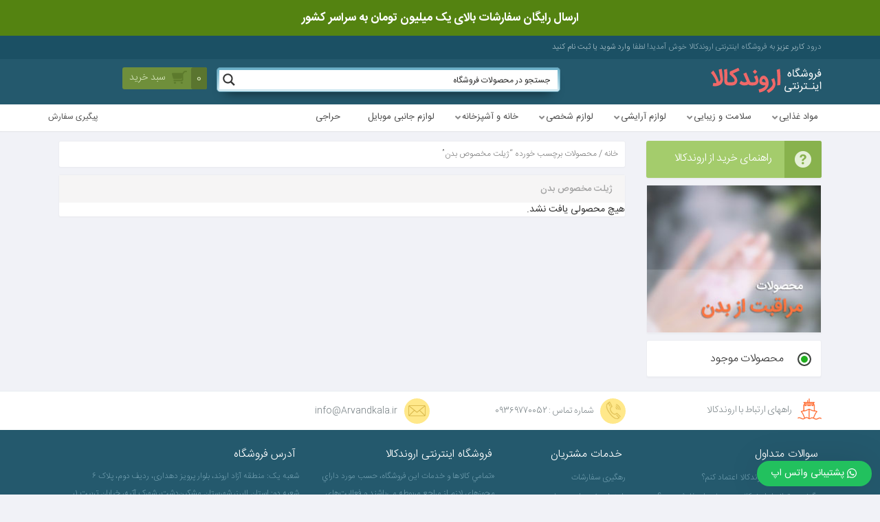

--- FILE ---
content_type: text/css
request_url: https://www.arvandkala.ir/wp-content/themes/arvandkala/style.css?22
body_size: 66335
content:
/*
Theme Name: Arvandkala
Theme URI: https://ariatheme.com
Author: hamed mayahian
Author URI: https://ariatheme.com
Version: 3.0
*/

@font-face {
    font-family: star;
    src: url(fonts/star.eot);
    src: url(fonts/star.eot?#iefix) format("embedded-opentype"), url(fonts/star.woff) format("woff"), url(fonts/star.ttf) format("truetype"), url(fonts/star.svg#star) format("svg");
    font-weight: 400;
    font-style: normal
}

@font-face {
    font-family: IRANSans;
    font-style: normal;
    font-weight: bold;
    src: url('fonts/eot/IRANSansWeb(FaNum)_Bold.eot');
    src: url('fonts/eot/IRANSansWeb(FaNum)_Bold.eot?#iefix') format('embedded-opentype'), /* IE6-8 */
    url('fonts/woff2/IRANSansWeb(FaNum)_Bold.woff2') format('woff2'), /* FF39+,Chrome36+, Opera24+*/
    url('fonts/woff/IRANSansWeb(FaNum)_Bold.woff') format('woff'), /* FF3.6+, IE9, Chrome6+, Saf5.1+*/
    url('fonts/ttf/IRANSansWeb(FaNum)_Bold.ttf') format('truetype');
}

@font-face {
    font-family: IRANSans;
    font-style: normal;
    font-weight: 500;
    src: url('fonts/eot/IRANSansWeb(FaNum)_Medium.eot');
    src: url('fonts/eot/IRANSansWeb(FaNum)_Medium.eot?#iefix') format('embedded-opentype'), /* IE6-8 */
    url('fonts/woff2/IRANSansWeb(FaNum)_Medium.woff2') format('woff2'), /* FF39+,Chrome36+, Opera24+*/
    url('fonts/woff/IRANSansWeb(FaNum)_Medium.woff') format('woff'), /* FF3.6+, IE9, Chrome6+, Saf5.1+*/
    url('fonts/ttf/IRANSansWeb(FaNum)_Medium.ttf') format('truetype');
}

@font-face {
    font-family: IRANSans;
    font-style: normal;
    font-weight: 300;
    src: url('fonts/eot/IRANSansWeb(FaNum)_Light.eot');
    src: url('fonts/eot/IRANSansWeb(FaNum)_Light.eot?#iefix') format('embedded-opentype'), /* IE6-8 */
    url('fonts/woff2/IRANSansWeb(FaNum)_Light.woff2') format('woff2'), /* FF39+,Chrome36+, Opera24+*/
    url('fonts/woff/IRANSansWeb(FaNum)_Light.woff') format('woff'), /* FF3.6+, IE9, Chrome6+, Saf5.1+*/
    url('fonts/ttf/IRANSansWeb(FaNum)_Light.ttf') format('truetype');
}

@font-face {
    font-family: IRANSans;
    font-style: normal;
    font-weight: 200;
    src: url('fonts/eot/IRANSansWeb(FaNum)_UltraLight.eot');
    src: url('fonts/eot/IRANSansWeb(FaNum)_UltraLight.eot?#iefix') format('embedded-opentype'), /* IE6-8 */
    url('fonts/woff2/IRANSansWeb(FaNum)_UltraLight.woff2') format('woff2'), /* FF39+,Chrome36+, Opera24+*/
    url('fonts/woff/IRANSansWeb(FaNum)_UltraLight.woff') format('woff'), /* FF3.6+, IE9, Chrome6+, Saf5.1+*/
    url('fonts/ttf/IRANSansWeb(FaNum)_UltraLight.ttf') format('truetype');
}

@font-face {
    font-family: IRANSans;
    font-style: normal;
    font-weight: normal;
    src: url('fonts/eot/IRANSansWeb(FaNum).eot');
    src: url('fonts/eot/IRANSansWeb(FaNum).eot?#iefix') format('embedded-opentype'), /* IE6-8 */
    url('fonts/woff2/IRANSansWeb(FaNum).woff2') format('woff2'), /* FF39+,Chrome36+, Opera24+*/
    url('fonts/woff/IRANSansWeb(FaNum).woff') format('woff'), /* FF3.6+, IE9, Chrome6+, Saf5.1+*/
    url('fonts/ttf/IRANSansWeb(FaNum).ttf') format('truetype');
}

.spr-kitchen-ico,
.spr-coffee-ico,
.spr-food-ico,
.spr-konserv-ico,
.spr-beauty-ico,
.spr-chocolate-ico,
.spr-arvand-logo,
.spr-pinterest-ico,
.spr-facebook-ico,
.spr-twitter-ico,
.spr-telegram-ico,
.spr-email-ico,
.spr-instagram-ico,
.spr-help-ico,
.spr-sms-ico,
.spr-basket-ico,
.spr-tel-ico,
.spr-news-ico,
.spr-untitled-6,
.spr-medicate-ico,
.spr-search-ico,
.spr-telegram {
    display: inline-block;
    background: url('images/sprite.png') no-repeat;
    overflow: hidden;
    text-indent: -9999px;
    text-align: left;
}

ul,
li {
    padding: 0;
    margin: 0;
}

a:focus {
    outline: none !important;
}

body {
    background: #f1f2f7;
    font-family: IRANSans;
}

body .nav-bg {
    background: #1b5064;
    padding: 9px 0;
    color: #8cabb7;
    font-weight: 300;
    font-size: 11.5px;
}

.nav-bg .login-link {
    color: #a7bec7;
}

.festivals {
    text-align: left;
}

.header {
    background: #24596d;
    padding-top: 12px;
    padding-bottom: 16px;
}

.myaccount {
    float: left;
    color: #89b2c1;
    font-weight: bold;
}

.search-cart li {
    display: inline-block;
    vertical-align: top;
}

.header .search-box {
    background: #2b6277;
    margin-top: 0px;
    padding: 8px 10px;
    padding-top: 6px;
    border: none;
    font-weight: 100;
    font-size: 13px;
    width: 380px;
    display: block;
    border-radius: 3px;
}

.header .cart-container {
    margin-right: 10px;
    position: relative;
}

.header .cart a {
    display: inline-block;
    color: #d3e3b8;
    font-size: 14px;
    font-weight: 300;
    padding-left: 10px;
    border-radius: 3px;
    background: #6f8f3b;
    text-decoration: none;
}

.header .cart .number {
    display: inline-block;
    padding: 4px 8px;
    background: #5a752f;
    font-size: 17px;
    border-radius: 3px;
    max-width: 48px;
    text-align: center;
}

.header .pro_search_input::-webkit-input-placeholder {
    /* WebKit, Blink, Edge */
    color: #6b94a4;
    word-spacing: -2px;
}

.menu-bg {
    background: #fff;
    box-shadow: 0 1px 1px rgba(0, 0, 0, 0.05);
    padding-bottom: 1px;
}

.menu-bg li {
    display: inline-block;
}

.menu-bg li a {
    color: #666565;
    font-weight: 300;
    display: inline-block;
    font-size: 13px;
}

.sidebar {
    margin-top: 14px;
}

.sidebar .help-btn {
    background: #a4cc6c;
    display: block;
    border-radius: 3px;
    color: white;
    font-weight: 300;
    font-size: 16px;
    box-shadow: 0 1px 3px rgba(0, 0, 0, 0.05);
    word-spacing: -2px;
    text-decoration: none;
}

.sidebar .help-btn .thumb {
    display: inline-block;
    background: #88b24d;
    padding: 15px 15px 7px;
    border-top-right-radius: 3px;
    border-bottom-right-radius: 3px;
}

.sidepan {
    background: white;
    margin-top: 10px;
    margin-bottom: 10px;
    border: 1px solid #ecedf2;
    box-shadow: 0 2px 1px rgba(0, 0, 0, 0.02);
    border-radius: 3px;
}

.sidepan .title {
    background: #f6f5f5;
    font-size: 12.5px;
    padding: 9px 14px;
    padding-top: 11px;
    text-indent: 5px;
    color: #666565;
    font-weight: 300;
    word-spacing: -1px;
}

.sidepan .list-item {
    list-style: none;
    margin-bottom: 0;
}

.sidepan .list-item .news-item {
    text-decoration: none;
    clear: both;
    padding: 5px 10px;
    transition: all ease-in-out 0.3s;
    height: 66px;
}

.sidepan .list-item .news-item .meta {
    display: block;
    color: #c6c6c6;
    font-size: 10px;
}

.sidepan .list-item .news-item:hover {
    background: #f4f6fe;
}

.sidepan .list-item li {
    display: block;
    clear: both;
}

.sidepan .item-thumb {
    float: right;
}

.sidepan .item-thumb img {
    width: 50px;
    height: 50px;
    border-radius: 50%;
}

.sidepan .item-text {
    margin-right: 58px;
    padding-top: 4px;
    font-size: 11.5px;
    font-weight: 100;
    line-height: 22px;
    color: #5a5a5a;
    word-spacing: -1px;
}

.product_list_widget li a {
    color: #5a5a5a;
    font-size: 11px;
}

.sidepan .all-item {
    background: #f4f6fe;
    display: block;
    text-align: center;
    padding: 8px;
    font-size: 12px;
    font-weight: 300;
    color: #98a1c6;
    border-top: 1px solid #e8ecf8;
}

.sidepan .news-item {
    display: block;
    padding-top: 3px;
    padding-bottom: 3px;
}

.news-date {
    font-weight: 200;
    font-size: 17px;
    float: left;
    color: #CCC;
    margin-left: 45px;
}

.top-slider {
    margin-top: 14px;
}

.slider {
    background: #fff;
    border-radius: 3px;
    box-shadow: 0 2px 1px rgba(0, 0, 0, 0.02);
    border: 1px solid #ecedf2;
}

.top-slider .feature {
    display: block;
    background: #fff;
    height: 84px;
    border-radius: 3px;
    box-shadow: 0 2px 1px rgba(0, 0, 0, 0.02);
    border: 1px solid #ecedf2;
    margin-bottom: 14px;
    padding-top: 20px;
    padding-right: 17px;
}

.products-group {
    background: #fff;
    border-radius: 3px;
    box-shadow: 0 2px 1px rgba(0, 0, 0, 0.02);
    border: 1px solid #ecedf2;
    padding-bottom: 25px;
    overflow: hidden;
}

.products-group .title {
    font-weight: 400;
    font-size: 16px;
    padding-right: 27px;
    padding-top: 17px;
    padding-bottom: 10px;
    word-spacing: -2px;
    color: #6d6d6d;
}

.products-group .title:before {
    content: " ";
    display: inline-block;
    height: 8px;
    width: 8px;
    background: #CCC;
    border-radius: 50%;
    margin-left: 6px;
}

.product-item {
    text-align: center;
    padding-bottom: 10px;
    padding-top: 5px;
    transition: all ease-in-out 0.5s;
}

.product-item .added_to_cart {
    display: none !important;
}

.product-item a {
    text-decoration: none;
}

.product-item:hover {
    background: #f5f5f5 !important;
}

.product-item .img-thumb {
    text-align: center;
    margin-top: 10px;
}

.product-item .img-thumb img {
    display: inline-block;
    width: auto;
    height: 160px;
    border-radius: 3px;
}

.product-item .added:before,
.product-list-item .added:before {
    content: "✓" !important;
}

.product-list-item .out-of-stock {
    color: #bababa !important;
    font-weight: normal !important;
    border-bottom-color: #bababa !important;
}

.product-item .loading,
.product-list-item .loading {
    transition: all ease-in-out 0.5s;
    opacity: 0.3;
}

.product-item .name {
    text-align: center;
    margin-top: 10px;
    margin-bottom: 10px;
    font-size: 12px;
    font-weight: 400;
    word-spacing: -1px;
    color: #4e4e4e;
    /* white-space: nowrap; */
    overflow: hidden;
    text-overflow: ellipsis;
    height: 32px;
}

.product-item .price {
    text-align: center;
    margin-top: 8px;
    margin-bottom: 8px;
    font-size: 12px;
    font-weight: 500;
    word-spacing: -2px;
    color: #ff7646;
}

.product-item .price del {
    color: #a0a0a0;
    font-weight: 100;
}

.product-item .price ins {
    text-decoration: none;
}

.product-list .add_to_cart_button {
    color: white;
}

.product-item .add_to_cart_button,
.ajax_add_to_cart {
    background: #83af44;
    color: white;
    display: inline-block;
    font-size: 12px;
    border-radius: 3px;
    font-weight: 500;
    padding-left: 10px;
    word-spacing: -2px;
    text-decoration: none !important;
}

.ajax_add_to_cart:hover {
    color: white;
}

.product-item .add_to_cart_button:before {
    content: "+";
    display: inline-block;
    background: #96be5d;
    padding: 6px 9px 5px;
    border-radius: 3px;
    margin-left: 4px;
}

.ajax_add_to_cart:before {
    background: #96be5d none repeat scroll 0 0;
    border-radius: 3px;
    content: "+";
    display: inline-block;
    margin-left: 4px;
    padding: 6px 8px 6px;
}

.product-list .ajax_add_to_cart:before {
    padding: 0px 8px 0px;
}

.product-list-item .added_to_cart {
    display: none;
}


/*css sprite*/

.spr-help-ico {
    background-position: -20px -694px;
    width: 24px;
    height: 24px;
}

.spr-kitchen-ico {
    background-position: -20px -0px;
    width: 49px;
    height: 49px;
    padding-right: 10px;
}

.spr-coffee-ico {
    background-position: -20px -66px;
    width: 49px;
    height: 49px;
    padding-right: 10px;
    margin: 4px 10px;
}

.spr-chocolate-ico {
    background-position: -20px -307px;
    width: 49px;
    height: 49px;
    padding-right: 10px;
    margin: 4px 7px;
}

.spr-konserv-ico {
    background-position: 4px -1055px;
    width: 49px;
    height: 49px;
    vertical-align: top;
    display: inline-block;
    margin: 9px 15px 7px;
}

.help-btn .text {
    display: inline-block;
    vertical-align: top;
    margin-right: 15px;
    margin-top: 15px;
    font-weight: 300;
}

.spr-news-ico {
    background-position: -20px -862px;
    width: 21px;
    height: 17px;
}

.title .text {
    vertical-align: top;
    display: inline-block;
    margin-top: 1px;
}

.cart .text span {
    display: inline-block;
    vertical-align: top;
    margin-top: 5px;
    margin-right: 5px;
}

.spr-basket-ico {
    background-position: -20px -776px;
    width: 22px;
    height: 19px;
    vertical-align: top;
    margin-top: 5px;
    margin-right: 2px;
}

.spr-food-ico {
    background-position: -20px -130px;
    width: 42px;
    height: 36px;
    vertical-align: top;
    display: inline-block;
    margin: 14px 15px 15px;
}

.special-menu-item {
    display: block;
    background: #fff;
    border-radius: 3px;
    box-shadow: 0 2px 1px rgba(0, 0, 0, 0.02);
    border: 1px solid #ecedf2;
    margin-top: 14px;
    margin-bottom: 14px;
    text-decoration: none !important;
}

.special-menu-item .text {
    display: inline-block;
    vertical-align: top;
    margin-top: 9px;
    color: #89959a;
    font-weight: 300;
    line-height: 24px;
    word-spacing: -2px;
    font-size: 13px;
}

.spr-beauty-ico {
    background-position: -20px -242px;
    width: 38px;
    height: 50px;
    vertical-align: top;
    display: inline-block;
    margin: 9px 15px 7px;
}

.spr-kitchen-ico {
    background-position: -20px -0px;
    width: 49px;
    height: 49px;
    vertical-align: top;
    display: inline-block;
    margin: 9px 15px 7px;
}

.contact-info {
    font-size: 14px;
    padding-top: 10px;
    padding-bottom: 8px;
    background: #fff;
    font-weight: 100;
    color: #6f797d;
    word-spacing: -2px;
    border-top: 1px solid #e8eef1;
    margin-top: 10px;
}

.spr-arvand-logo {
    background-position: -20px -376px;
    width: 35px;
    height: 31px;
}

.arvand-logo span {
    vertical-align: top;
    display: inline-block;
    margin-top: 7px;
    margin-right: 6px;
}

.spr-tel-ico {
    background-position: -20px -815px;
    width: 22px;
    height: 27px;
    margin-top: 4px;
}

.contact-info-item .contact-ico {
    display: inline-block;
    height: 37px;
    width: 37px;
    border-radius: 50%;
    background: #ffe88a;
    text-align: center;
}

.contact-info-item .text {
    vertical-align: top;
    display: inline-block;
    white-space: nowrap;
    margin-top: 9px;
    margin-right: 8px;
    font-size: 13px;
}

.spr-sms-ico {
    background-position: -20px -738px;
    display: inline-block;
    width: 23px;
    height: 18px;
    margin-top: 9px;
}

.spr-email-ico {
    background-position: -20px -613px;
    width: 25px;
    height: 16px;
    height: 18px;
    margin-top: 10px;
}

.footer-container {
    background: #24596d;
    padding-top: 5px;
    padding-bottom: 5px;
}

.telegram {
    display: block;
    padding: 5px;
    border-radius: 3px;
    background: #84bef3;
}

.spr-telegram-ico {
    background-position: -20px -567px;
    width: 26px;
    height: 26px;
    margin-top: 10px;
}

.telegram .ico {
    background: #9fcdf6;
    display: inline-block;
    width: 45px;
    height: 45px;
    text-align: center;
    border-radius: 50%;
    margin: 2px 15px 3px 5px;
}

.spr-telegram {
    background-position: -2px -1003px;
    width: 45px;
    height: 45px;
}

.telegram .text {
    vertical-align: top;
    display: inline-block;
    margin-top: 16px;
    color: white;
    font-size: 16px;
    font-weight: 300;
}

.footer-panel .title {
    color: #ffffff;
    margin-top: 18px;
    margin-bottom: 7px;
    font-size: 16px;
    text-indent: 5px;
    font-weight: 300;
}

.footer-panel ul {
    list-style: none;
    line-height: 28px;
}

.footer-panel {
    line-height: 28px;
}

.footer-panel a {
    display: block;
    font-weight: 100;
    color: #7da9ba;
    font-size: 12px;
    word-wrap: -2px;
    white-space: nowrap;
    text-decoration: none;
}

.footer-panel ul li a:hover {
    color: #a5c6d3;
}

.footer-panel p,
.footer-panel {
    font-size: 12px;
    color: #7da9ba;
    font-weight: 100;
    line-height: 25px;
}

.social-network li {
    display: inline-block;
}

.social-network li a {
    display: block;
    margin: 7px;
}

.spr-pinterest-ico {
    background-position: -20px -427px;
    width: 29px;
    height: 29px;
}

.spr-facebook-ico {
    background-position: -20px -476px;
    width: 28px;
    height: 28px;
}

.spr-twitter-ico {
    background-position: -20px -524px;
    width: 28px;
    height: 23px;
}

.spr-telegram-ico {
    background-position: -20px -567px;
    width: 26px;
    height: 26px;
}

.spr-instagram-ico {
    background-position: -20px -649px;
    width: 25px;
    height: 25px;
}

.footer-panel .newsletter {
    background: #326476;
    border: 1px solid #265060;
    width: 80%;
    padding: 1px 5px 2px;
    text-indent: 10px;
    border-radius: 3px;
    outline: none;
}

.footer-panel .newsletter:focus {
    background: #3a6c7f;
}

.newsletter::-webkit-input-placeholder {
    color: #164658;
    font-size: 12px;
}

.footer-panel .subscribe {
    background: #d56e69;
    border-radius: 3px;
    color: white;
    display: block;
    padding: 0 6px;
    width: 100px;
    margin: 5px 0;
    text-align: center;
    font-weight: 100;
    text-decoration: none;
    border: none;
}

.footer-panel .subscribe:hover {
    background: #cc5e59;
}

.copyright-container {
    background: #16495c;
}

.copyright-container .copyright {
    display: inline-block;
    padding: 17px;
    color: #5b8697;
    font-weight: 100;
    word-spacing: -2px;
    font-size: 12px;
}

.footer-link {
    display: inline-block;
    float: left;
}

.footer-link li {
    display: inline-block;
    font-size: 12px;
}

.footer-link li a {
    display: inline-block;
    padding: 5px;
    font-weight: 100;
    margin-top: 10px;
    color: #5b8697;
}

.address-path {
    background: white;
    margin-top: 14px;
    margin-bottom: 10px;
    border: 1px solid #ecedf2;
    box-shadow: 0 1px 1px rgba(0, 0, 0, 0.02);
    border-radius: 3px;
    padding: 10px;
}

.woocommerce-breadcrumb ul {
    list-style: none;
}

.woocommerce-breadcrumb {
    display: block;
    font-size: 12px;
}

.address-path * {
    color: #828282;
    font-weight: 300;
}

.product-page,
.news-page {
    background: white;
    margin-top: 10px;
    margin-bottom: 10px;
    border: 1px solid #ecedf2;
    box-shadow: 0 1px 1px rgba(0, 0, 0, 0.02);
    border-radius: 3px;
    position: relative;
}

.exp-badge {
    position: absolute;
    background: #bc4529;
    color: #fff6f6;
    top: 20px;
    right: 0;
    font-size: 11px;
    padding: 0 7px;
    line-height: 22px;
    border-radius: 3px;
    font-weight: 500;
}

.product-page .exp-badge {
    right: 10px;
    top: 50px;
    font-size: 13px;
}

.news-page .title {
    margin-top: 15px;
    margin-right: 30px;
    font-size: 20px;
    margin-bottom: 10px;
}

.product-page figure {
    margin: 10px;
    margin-left: 0;
}

.product-page figure img {
    border-radius: 5px;
    width: 100%;
    height: auto;
}

.product-page .attachment-shop_thumbnail {
    display: inline-block;
    width: 55px;
    height: 55px;
    border-radius: 3px;
    transition: all ease-in-out 0.3s;
    opacity: 1;
}

.product-page .attachment-shop_thumbnail:hover {
    opacity: 1.0;
}

.product-page .thumbnails {
    margin-right: 7px;
    border-radius: 3px;
    padding: 5px;
}

.product-page .thumbnails a {
    margin-left: 5px;
}

.product-page h2.title,
.product_title {
    font-size: 24px;
    color: #626262;
    font-weight: 800 !important;
    word-spacing: -2px;
    margin-top: 21px;
    padding-right: 0;
    margin-right: 0;
    line-height: 33px;
}

.product-page .price {
    padding-right: 4px;
    padding-bottom: 2px;
    color: #ef6868;
    font-size: 19px;
    font-weight: 300;
    word-spacing: -2px;
}

.product-page .price del {
    color: #a0a0a0;
    font-weight: 100;
}

.product-page .price ins {
    text-decoration: none;
    font-weight: bold
}

.product-page .add-to-cart {
    margin-top: 10px;
    margin-bottom: 5px;
    margin-right: 3px;
}

.product-page .add-to-cart {
    list-style: none;
}

.product-page .quantity .qty {
    width: 40px;
    background: #ebebeb;
    border: none;
    border-radius: 3px;
    padding: 13px 2px 11px;
    text-align: center;
}

.product-page .cart-btn .icon {
    background: #5e8825;
    display: inline-block;
    border-radius: 3px;
    padding: 9px 13px 10px;
}

.product-page .cart-btn .text {
    padding-top: 14px;
    display: inline-block;
    padding-right: 3px;
}

.product-page .cart {
    margin-top: 10px;
}

.product-page .quantity {
    display: inline-block;
    vertical-align: top;
}

.product-page .add-to-cart li {
    display: inline-block;
    vertical-align: top;
}

.product-page .cart-btn {
    outline: none;
    background: #74ab27;
    font-size: 16px;
    border-radius: 3px;
    color: #ffffff;
    font-weight: 300;
    display: inline-block;
    text-decoration: none;
    border: none;
    padding: 0;
    line-height: 14px;
    padding-left: 50px;
    transition: all ease-in-out 0.2s;
}

.product-page .cart-btn:hover {
    background: #659a1d;
    transition: all ease-in-out 0.2s;
}

.product-page .cart-btn .text {
    vertical-align: top;
    margin-right: 30px;
}

.spr-delivery,
.spr-freeshipping,
.spr-add-to-cart,
.spr-guarantee,
.spr-instock,
.spr-outofstock,
.spr-tag,
.spr-comment {
    display: inline-block;
    background: url('images/product-page-sprite.png') no-repeat;
    overflow: hidden;
    text-indent: -9999px;
    text-align: left;
}

.add-to-cart .icon {
    display: inline-block;
    padding: 2px 8px 5px;
    background: #88b24d;
    border-radius: 3px;
}

.spr-delivery {
    background-position: -20px -0px;
    width: 27px;
    height: 17px;
    margin-top: 2px;
    margin-right: -6px;
}

.spr-freeshipping {
    background-position: -20px -37px;
    width: 25px;
    height: 18px;
    margin-top: 2px;
    margin-right: -2px;
}

.spr-add-to-cart {
    background-position: -20px -75px;
    width: 21px;
    height: 21px;
}

.spr-guarantee {
    background-position: -20px -116px;
    width: 20px;
    height: 20px;
    margin-right: -3px;
}

.spr-instock {
    background-position: -20px -156px;
    width: 17px;
    height: 17px;
    margin-top: 3px;
}

.spr-outofstock {
    background-position: -20px -193px;
    width: 17px;
    height: 17px;
    margin-top: 3px;
}

.spr-tag {
    background-position: -20px -230px;
    width: 16px;
    height: 16px;
    margin-top: 1px;
}

.spr-comment {
    background-position: -20px -266px;
    width: 15px;
    height: 15px;
    margin-top: 2px;
}

.add-to-cart .text {
    vertical-align: top;
    display: inline-block;
    margin-top: 5px;
    margin-left: 15px;
    margin-right: 4px;
}

.woocommerce-product-rating {
    margin-top: 14px;
    margin-bottom: 10px;
}

.woocommerce-product-rating .woocommerce-review-link {
    display: inline-block;
    font-size: 11px;
    color: #9a9a9a;
    margin-right: 2px;
    margin-right: 2px;
    padding-top: 1px;
}


/*star rating

.woocommerce-product-rating {
    margin-top: 20px;
    font-weight: 100;
    margin-right: 4px;
    overflow: hidden;
}



.star-rating {
    float: right;
    width: 50px;
    height: 16px;
    background: url(images/star.png) repeat-x right 0
}

.star-rating span {
    background: url(images/star.png) repeat-x right -32px;
    height: 0;
    padding-top: 16px;
    overflow: hidden;
    float: right
}

.hreview-aggregate .star-rating {
    margin: 10px 0 0 0
}

#review_form #respond {
    position: static;
    margin: 0;
    width: auto;
    padding: 0 0 0;
    background: transparent none;
    border: 0
}

#review_form #respond:after {
    content: "";
    display: block;
    clear: both
}

#review_form #respond .form-submit input {
    left: auto
}

#review_form #respond textarea {
    -webkit-box-sizing: border-box;
    -moz-box-sizing: border-box;
    box-sizing: border-box;
    width: 100%
}

p.stars:after {
    content: "";
    display: block;
    clear: both
}

p.stars span {
    width: 50px;
    height: 16px;
    position: relative;
    float: right;
    background: url(images/star.png) repeat-x left 0;
    margin-top: 10px;
}

p.stars span a {
    float: left;
    position: absolute;
    left: 0;
    top: 0;
    width: 16px;
    height: 0;
    padding-top: 16px;
    overflow: hidden
}

p.stars span a:hover,
p.stars span a:focus {
    background: url(images/star.png) repeat-x left -16px
}

p.stars span a.active {
    background: url(images/star.png) repeat-x left -32px
}

p.stars span a.star-1 {
    width: 16px;
    z-index: 10
}

p.stars span a.star-2 {
    width: 32px;
    z-index: 9
}

p.stars span a.star-3 {
    width: 48px;
    z-index: 8
}

p.stars span a.star-4 {
    width: 64px;
    z-index: 7
}

p.stars span a.star-5 {
    width: 80px;
    z-index: 6
}
*/

.woocommerce .star-rating {
    float: right;
    overflow: hidden;
    position: relative;
    height: 1em;
    line-height: 1;
    font-size: 1em;
    width: 5.4em;
    font-family: star;
    font-size: 12px;
}

.woocommerce .star-rating::before {
    content: '\73\73\73\73\73';
    color: #d3ced2;
    float: left;
    top: 0;
    left: 0;
    position: absolute;
    color: #ff9650;
}

.woocommerce .star-rating span {
    overflow: hidden;
    float: left;
    top: 0;
    left: 0;
    position: absolute;
    padding-top: 1.5em
}

.woocommerce .star-rating span::before {
    content: '\53\53\53\53\53';
    top: 0;
    position: absolute;
    left: 0;
    color: #ff9650;
}

.product-id,
.sku_wrapper {
    display: block;
    padding-top: 15px;
    padding-bottom: 15px;
    padding-right: 5px;
    font-size: 11px;
    color: #9a9a9a;
    font-weight: 100;
}

.product-category {
    font-size: 11px;
    color: #9a9a9a;
    font-weight: 100;
    margin-right: 4px;
    margin-top: 15px;
}

.product-category a {
    color: #9a9a9a;
    font-weight: 100;
}

.benefit-item .text {
    font-size: 11px;
    vertical-align: top;
    display: inline-block;
    margin-top: 5px;
    margin-right: 5px;
    color: #959595;
}

.benefit-item {
    list-style: none;
    padding: 12px 16px 12px 0;
    border-right: 1px solid #ebebeb;
}

.benefit-item a,
.benefit-item span {
    display: inline-block;
    color: #959595;
    font-weight: 100;
    padding: 3px;
}

.product-description .title,
.recommendation-box .title {
    position: relative;
    padding: 6px 6px 2px;
}

.product-description h2,
.recommendation-box h2 {
    font-size: 18px;
    font-weight: 300;
}

.product-description .title h4,
.recommendation-box .title h4 {
    font-weight: 700;
    color: #686868;
    margin-right: 50px;
    width: 100%;
    display: inline-block;
}

h4:after {
    content: "";
    background: #f1f1f1;
    width: 73%;
    height: 1px;
    margin: 0 10px;
    display: inline-block;
    vertical-align: middle;
}

.product-description .text {
    font-size: 13px;
    font-weight: 400;
    padding: 0 34px 30px;
    line-height: 30px;
    color: #646464;
}

.single .product-description .text {
    font-size: 16px !important;
}

.tags .title,
.comment-container .title {
    font-weight: 300;
    color: #686868;
    width: 100%;
    display: inline-block;
    color: #b4b4b4;
    font-size: 12px;
}

.tag-container {
    color: #b6b6b6;
    font-size: 12px;
}

.tag-container a {
    color: #b6b6b6;
}

.tags .tagged_as {
    font-size: 12px;
    color: #b6b6b6;
    font-weight: 300;
}

.tags a {
    color: #b6b6b6;
}

.tags .title:after,
.comment-container .title:after {
    content: "";
    background: #f1f1f1;
    width: 76%;
    height: 1px;
    margin: 0 10px;
    display: inline-block;
    vertical-align: middle;
}

.tags .text {
    vertical-align: top;
}

.tags a {
    display: inline-block;
    font-size: 11px;
    color: #b4b4b4;
    background: #f1f1f1;
    padding: 3px 5px;
    font-weight: 100;
    border-radius: 3px;
    margin: 3px 2px;
}

.tag-container {
    margin: auto;
    padding: 5px 50px 15px;
}

.product-list {
    background: white;
    margin-top: 10px;
    margin-bottom: 10px;
    border: 1px solid #ecedf2;
    box-shadow: 0 1px 1px rgba(0, 0, 0, 0.02);
    border-radius: 3px;
}

.product-list .cat {
    background: #f6f5f5;
    padding: 8px;
    color: #a3a3a3;
    text-indent: 5px;
    font-weight: 300;
    font-size: 13px;
}

.filter-detail {
    margin: 0 10px;
    padding: 8px;
    margin-top: 10px;
    border-bottom: 1px solid #f1f1f1;
    margin-bottom: 10px;
}

.filter-detail .filter {
    text-align: left;
}

.filter-detail .item-found {
    font-size: 13px;
    color: #898989;
    margin-right: 9px;
    margin-top: 4px;
    font-weight: 300;
}

.filter-detail .filter select {
    font-family: IRANSans;
    border: none;
    background: #f1f1f1;
    color: #5d5d5d;
    font-size: 13px;
    width: 150px;
    outline: none;
    font-weight: 100;
}

.product-list .product-list-item {
    width: 95%;
    margin: auto;
    position: relative
}

.product-list .product-list-item .wp-post-image {
    display: block;
    max-width: 100%;
    height: auto;
    border-radius: 5px;
}

.product-list .product-list-item .text {
    min-height: 89px;
    margin-right: 170px;
}

.product-list .product-list-item figure {
    display: inline-block;
    max-width: 250px;
    height: auto;
    padding: 10px 5px 7px 18px;
    float: right;
    max-height: 250px;
    overflow: hidden;
    border-radius: 3px;
}

.product-list .product-list-item img {
    border-radius: 10px;
}

.product-list .product-list-item {
    font-weight: 400;
    line-height: 27px;
    font-size: 13px;
    color: #717171;
    padding-left: 35px;
}

.product-list .product-list-item .title {
    font-weight: 400 !important;
    padding-top: 10px;
    text-indent: 4px;
    margin-bottom: 8px;
}

.product-list .product-list-item .title a {
    color: #0976af;
    font-weight: 500;
    line-height: 30px;
}

.product-list .product-list-item .title a:hover {
    text-decoration: underline
}

.product-list .product-list-item .title a:visited {
    color: #6b09af;
}

.product-list-item .cart {
    display: inline-block;
    background: #a4cc6c;
    padding: 0;
    border-radius: 3px;
    font-weight: 200;
    color: white;
    font-size: 12px;
    padding-left: 10px;
    height: 26px;
}

.product-list-item .cart .ico {
    display: inline-block;
    background: #80a946;
    padding: 5px;
    border-radius: 3px;
}

.product-list-item .cart .cart-tiny {
    display: inline-block;
    background: url(images/cart-tiny.png) no-repeat;
    height: 16px;
    width: 16px;
}

.product-list-item .cart .text {
    vertical-align: top;
    margin-right: 5px;
    line-height: 24px
}

.product-list .detail {
    border-bottom: 1px solid #f1f1f1;
    padding-bottom: 7px;
    margin-bottom: 6px;
    margin-right: 203px;
    padding-bottom: 10px;
}

.product-list .detail .price {
    border-bottom: 1px solid #ff6a28;
    color: #ff6a28;
    display: inline-block;
    float: left;
    font-size: 15px;
    padding: 0px 16px 10px;
    font-weight: bold
}

.page-numbers {
    list-style: none;
    text-align: center;
    padding-bottom: 20px;
    margin-top: 5px;
}

.page-numbers li {
    display: inline-block;
    margin: 0 2px;
}

.page-numbers li a {
    background: #efefef;
    height: 30px;
    border-radius: 5px;
    width: 30px;
    line-height: 32px;
    text-align: center;
    font-weight: 500;
    color: #272727;
    text-decoration: none;
    padding: 6px;
}

.page-numbers li a:hover {
    background: #e3e3e3;
}

.page-numbers .current {
    display: inline-block;
    background: #ef6868;
    height: 30px;
    border-radius: 50%;
    width: 30px;
    line-height: 32px;
    text-align: center;
    font-weight: 100;
    color: #fff;
}

.freeshipping,
.iran-delivery,
.daygurantee {
    display: inline-block;
    background: url('images/feature.png') no-repeat;
    overflow: hidden;
    text-indent: -9999px;
    text-align: left;
}

.freeshipping {
    background-position: -19px -4px;
    width: 154px;
    height: 47px;
}

.daygurantee {
    background-position: -22px -67px;
    width: 136px;
    height: 41px;
}

.iran-delivery {
    background-position: -20px -124px;
    width: 129px;
    height: 45px;
}

.cart-drop {
    padding-top: 10px;
    position: absolute;
    width: 330px;
    left: 0;
    z-index: 999;
    font-weight: 300;
    visibility: hidden;
    opacity: 0;
    transition: all ease-in-out 0.2s;
    margin-top: 20px;
}

.cart-drop:before {
    border-color: rgba(255, 255, 255, 0) rgba(255, 255, 255, 0) #fff;
    border-image: none;
    border-style: solid;
    border-width: 8px;
    bottom: 100%;
    content: " ";
    height: 0;
    left: 23%;
    margin-left: -8px;
    margin-bottom: -12px;
    pointer-events: none;
    position: absolute;
    width: 0;
}

.cart-container:hover .cart-drop {
    visibility: visible !important;
    opacity: 1.0;
    transition: all ease-in-out 0.2s;
    margin-top: 0;
}

.cart-drop .inner {
    display: block;
    background: white;
    font-size: 12px;
    padding: 5px 5px;
    border-radius: 3px;
    box-shadow: 0 2px 3px rgba(0, 0, 0, 0.05);
    border: 1px solid #ecedf2;
}

.cart-drop .mini_cart_item .wp-post-image {
    width: 30px;
    height: 30px;
    borde-radius: 2px;
    margin-left: 5px;
}

.cart-drop .mini_cart_item {
    font-size: 11px;
    padding-top: 3px;
    padding-bottom: 3px;
}

.cart-drop .mini_cart_item a {
    display: inline-block;
    width: 245px;
    color: #5b5b5b;
}

.cart-drop .mini_cart_item .remove {
    width: 12px;
    height: 12px;
    text-align: center;
    color: #ff6f6f;
}

.cart-drop .mini_cart_item .quantity {
    color: #7a7a7a;
}

.cart-drop .total {
    padding: 10px;
    display: block;
    background: #f2f2f2;
    border-radius: 3px;
    font-size: 11px;
    margin-top: 4px;
}

.cart-drop .total .amount {
    float: left;
}

.ctr_search {
    border: none !important;
    background: #2b6277 !important;
}

.rev_slider_wrapper img {
    border-radius: 3px;
}

.home-sidebar .product_list_widget,
.sidebar .product_list_widget {
    list-style: none;
    margin-bottom: 10px;
}

.home-sidebar .product_list_widget a,
.sidebar .product_list_widget a {
    display: block;
    clear: both;
    padding: 8px 12px;
    text-decoration: none;
    transition: all ease-in-out 0.3s;
}

.home-sidebar .product_list_widget a:hover,
.sidebar .product_list_widget a:hover {
    background: #fcf1f5;
}

.home-sidebar .product_list_widget .item-amount,
.sidebar .product_list_widget .item-amount,
.yarpp-related-widget .item-amount,
.product_list_widget .woocommerce-Price-amount {
    font-size: 11px;
    color: #ff6767;
    font-weight: 300;
    margin-top: 0px;
    margin-right: 58px;
    display: block;
}

.home-sidebar .product-title,
.sidebar .product-title {
    font-size: 11px;
    vertical-align: top;
    font-weight: 300;
    margin-right: 2px;
    padding-bottom: 7px;
}

.home-sidebar .product-thumb,
.sidebar .product-thumb {
    position: relative;
    overflow: hidden;
    float: right;
    width: 50px;
    height: 50px;
    border-radius: 50%;
    margin-left: 7px;
}

.home-sidebar img,
.sidebar img {
    width: 50px;
    height: auto;
    float: right;
}

#reviews {
    width: 78%;
    margin: auto;
}

#comments .woocommerce-noreviews {
    margin-top: 10px;
    background: #f7f7f7;
    padding: 10px;
    border-radius: 5px;
    color: #bcbcbc;
}

.comment-respond h3 {
    color: #848484;
    font-size: 14px;
    font-weight: 200;
    margin-right: 10px;
    padding-bottom: 3px;
    padding-top: 1px;
}

.comment-form-rating label {
    float: right;
    margin-left: 10px;
    font-weight: 300;
}

.stars span {
    float: right;
}

.comment-form-comment .form-control {
    border: 1px solid #d0d0d0;
    box-shadow: none;
    margin-bottom: 10px;
}

.comment-form-input {
    border: 1px solid #d0d0d0;
    margin-right: 10px;
    padding: 2px;
    border-radius: 3px;
    outline: none;
}

.comment-form-comment .control-label {
    font-weight: 300;
}

.comment-form-comment .required {
    color: #ef6868;
}

.form-submit .submit {
    background: #a4cc6c;
    color: white;
    outline: none;
    border: none;
    border-radius: 3px;
    padding: 5px 10px;
    margin-right: 20%;
}

.commentlist {
    padding: 0;
    list-style: none;
    margin-top: 15px;
}

.commentlist .avatar {
    border-radius: 50%;
    float: right;
}

.comment-text .meta {
    font-weight: 200;
    font-size: 11px;
    color: #bcbcbc;
}

.comment-text {
    margin-right: 78px;
    color: #595959;
    font-weight: 200;
    line-height: 24px;
    padding: 5px 0;
}

.comment-text .star-rating {
    margin-left: 10px;
}

.form-group label {
    font-weight: 300;
}

.woocommerce-message {
    background: #dfeecb none repeat scroll 0 0;
    border-radius: 3px;
    color: #6a9927;
    margin: 0 4px 14px;
    padding: 8px;
    text-align: center;
}

.comments-area {
    width: 90%;
    margin: auto;
}

.comments-area .comment-form label {
    width: 60px;
    font-weight: 300;
}

.comment-form input[type="text"],
.comment-form textarea {
    border-radius: 3px;
    border: 1px solid #cdcdcd;
    padding: 2px;
    outline: none;
}

.comment-form textarea {
    height: 100px;
}

.comment-form input[type="text"]:focus,
.comment-form textarea:focus {
    border: 1px solid #818181;
}

.comment-form .comment-notes {
    font-size: 12px;
    color: #666;
}

.rtl .ubermenu .ubermenu-submenu-type-mega>.ubermenu-column:not(.ubermenu-tabs-group),
.rtl .ubermenu .ubermenu-submenu-type-tab-content-panel>.ubermenu-column:not(.ubermenu-tabs-group) {
    width: 17%;
    margin-right: 5px;
}

.ubermenu-skin-vanilla .ubermenu-submenu .ubermenu-item-header>.ubermenu-target {
    font-weight: 300 !important;
}

.ubermenu-item-level-0 span {
    color: #4c4c4c !important;
    font-weight: 400 !important;
}

.comments-area .comment-notes {
    margin-right: 65px;
}

.comment-respond .comment-reply-title {
    margin-right: 75px;
}

.comments-area .comment-respond .form-submit .submit {
    margin-right: 9%;
}

.comments-area h5 {
    margin-right: 25px;
    font-weight: 300;
}

.comments-area ol {
    list-style: none;
}

.comments-area .comment-meta {
    float: left;
    font-size: 11px;
    font-weight: 200;
}

.comments-area .comment-meta a {
    color: #CCC;
    margin-left: 20px;
}

.comments-area .comment-author {
    float: right;
    margin-bottom: 10px;
}

.comments-area .comment-body p {
    clear: both;
    font-size: 12px;
    color: #626262;
    padding: 9px;
    line-height: 23px;
    font-weight: 200;
    background: #f7f7f7;
    border-radius: 5px;
    margin: 7px 1px;
    margin-left: 20px;
    display: block;
}

.comment-body .comment-reply-link {
    font-size: 11px;
    font-weight: 500;
}

.comments-area .comment-author {
    font-weight: 300;
}

.comment-author img {
    border-radius: 50%;
}

.comments-area .comment-form label {
    vertical-align: top;
}

.comments-area .comment-list {
    border-bottom: 1px solid #f0f0f0;
    padding-bottom: 25px;
}

.news-detail {
    border-bottom: 1px solid #f1f1f1;
    padding-bottom: 7px;
    margin-bottom: 6px;
    margin-right: 170px;
    text-align: left;
}

.archive-news-date {
    border-bottom: 1px solid #aaaaaa;
    color: #ccc;
    display: inline-block;
    font-size: 12px;
    font-weight: 300;
    padding: 0px 16px 10px;
    margin-bottom: -8px;
}

.news-archive-list {
    padding-bottom: 50px;
}

.nav-bg .loguout {
    color: #a7bec7;
}

.woocommerce-billing-fields label {
    width: 124px;
    float: right;
    font-weight: 300;
}

.woocommerce-billing-fields .input-text {
    font-family: tahoma;
    font-size: 12px;
    width: 60%;
    outline: none;
    border-radius: 3px;
    border: 1px solid #d6d6d6;
}

.woocommerce-billing-fields .select2-choice {
    width: 60% !important;
}

#order_comments_field {
    clear: both;
}

.woocommerce-billing-fields .create-account label.checkbox {
    width: 240px;
    margin-top: 0 !important;
    margin-right: 3px;
}

.woocommerce-billing-fields #createaccount {
    float: right;
    margin-top: 9px;
}

.woocommerce-billing-fields label {
    width: 100px;
    float: right;
    font-weight: 300;
}

.woocommerce-billing-fields .input-text {
    font-family: tahoma;
    font-size: 12px;
    width: 60%;
    outline: none;
    border-radius: 3px;
    border: 1px solid #d6d6d6;
}

.woocommerce-billing-fields .select2-choice {
    width: 60% !important;
}

#order_comments_field {
    clear: both;
}

.woocommerce-billing-fields .create-account label.checkbox {
    width: 240px;
    margin-top: 0 !important;
    margin-right: 3px;
}

.woocommerce-billing-fields #createaccount {
    float: right;
    margin-top: 9px;
}

#order_comments_field .input-text {
    width: 60%;
    border-radius: 3px;
    border: 1px solid #d6d6d6;
    outline: none;
}

.order_comments_field .input-text:focus {
    border: 1px solid #000;
}

#order_comments_field label {
    vertical-align: top;
    font-weight: 300;
}

.showcoupon {
    color: #ef6868;
}

.woocommerce-shipping-fields h3,
.woocommerce-billing-fields h3,
.woocommerce-checkout h3 {
    font-size: 15px;
    font-weight: 300;
}

.woocommerce-billing-fields h3 {}

.place-order .button {
    background: #7FB137;
    color: white;
    padding: 9px 11px;
    border: none;
    border-radius: 3px;
    width: 400px;
    border-bottom: 3px solid #5d8427;
    font-size: 19px;
    font-weight: bold;
}

.woocommerce-checkout #order_review_heading {
    display: block;
    padding: 10px;
    background: #f6f5f5;
    border-radius: 3px;
    margin-right: 100px;
    width: 70%;
}

.shop_table .order-total {
    background: #ef686833;
    font-size: 18px;
    color: #fd2d50;
}

.shop_table .order-total th,
.shop_table .order-total td {
    padding: 0 10px;
}

.wc-terms-and-conditions span {
    font-weight: 300;
    font-size: 12px;
}

.wc-terms-and-conditions a {
    color: #646464;
}

.woocommerce-checkout-review-order {
    margin-right: 100px;
}

.cart-drop .wc-forward {
    display: inline-block;
    color: white;
    padding: 9px 28px;
    border-radius: 7px;
    background: #ef6868;
    margin-left: 16px;
}

.cart-drop .buttons {
    text-align: left;
}

.cart-drop .checkout {
    background: #8bc231 !important;
}

.ubermenu-submenu {
    z-index: 9999 !important;
}

.woo_sms_form {
    margin-top: 10px;
    margin-right: 5px;
    color: #707070;
    font-size: 11px;
}

.woo_sms_form label {
    font-weight: 300;
}

.woo_sms_form #sms_news_text {
    border: 1px solid #a8a8a8;
    border-radius: 3px;
    outline: none;
    padding: 3px 0;
}

.woo_sms_form #sms_news_btn {
    background: #a4cc6c;
    color: white;
    outline: none;
    border: none;
    border-radius: 3px;
    vertical-align: top;
    padding: 4px 14px !important;
}

.shop_table {
    width: 100%;
    line-height: normal !important;
    padding: 0;
}

.shop_table .coupon {
    float: left;
}

.shop_table .qty {
    width: 40px;
    text-align: center;
    border-radius: 3px;
    border: 1px solid #c9c9c9;
}

.shop_table .product-thumbnail img {
    width: 40px;
    height: 40px;
    border-radius: 3px;
}

.shop_table td {
    padding: 3px;
}

.cart th,
.actions {
    background: #f5f5f5;
    padding: 3px;
}

.actions .button {
    background: #6baacb;
    border-radius: 3px;
    color: white;
    border: none;
}

.product-name a {
    font-weight: 300;
    color: #666;
}

#coupon_code {
    border-radius: 3px;
    border: 1px solid #c9c9c9;
    text-indent: 5px;
    padding-bottom: 3px;
}

.wc-proceed-to-checkout {
    margin-top: 20px;
}

.checkout-button {
    background: #83bb33;
    border-radius: 3px;
    color: white;
    border: none;
    padding: 10px 86px;
    font-size: 16px;
    font-weight: 400;
    border-bottom: 3px solid #548311;
    text-decoration: none !important;
    outline: none;
}

.checkout-button:hover {
    background: #70a723;
    color: white;
}

.woocommerce-error,
.tracking-error {
    background: #ffdede;
    border-radius: 3px;
    color: #6c1919;
    list-style: none;
    padding: 5px;
}

.search-field {
    border-radius: 0px;
    border: 0 !important;
    position: relative !important;
    border: 0 none !important;
    background: #488298 !important;
    line-height: 20px !important;
    margin: 0 !important;
    padding: 5px 8px 6px !important;
    height: 32px !important;
    font-size: 12px;
    color: #fff;
    font-weight: 200;
    width: 500px;
    outline: none;
    font-family: iransans;
}

.search-field::placeholder {
    color: #fff;
}


/* =Price Filter Widget
	-------------------------------------------------------------- */

.price_slider {
    margin-bottom: 1em;
}

.price_slider_amount {
    text-align: right;
    line-height: 2.4em;
    font-size: 0.8751em;
}

.price_slider_amount .button {
    font-size: 1.15em;
}

.price_slider_amount .button {
    float: left;
}

.ui-slider {
    position: relative;
    text-align: left;
}

.ui-slider .ui-slider-handle {
    position: absolute;
    z-index: 2;
    width: 0.9em;
    height: 0.9em;
    -webkit-border-radius: 1em;
    -moz-border-radius: 1em;
    border-radius: 1em;
    cursor: pointer;
    background: #88b24d;
    outline: none;
    top: -0.2em;
}

.price_label {
    float: right;
    font-size: 11px;
    margin-top: 3px;
}

.price_label .from {
    float: left;
}

.price_label .from:before {
    content: " - ";
    padding: 3px;
}

.price_label .to {
    float: left;
}

.ui-slider .ui-slider-handle:last-child {
    margin-left: -0.5em;
}

.ui-slider .ui-slider-range {
    position: absolute;
    z-index: 1;
    font-size: .7em;
    display: block;
    border: 0;
    background: #a4cc6c;
    -webkit-border-radius: 1em;
    -moz-border-radius: 1em;
    border-radius: 1em;
}

.price_slider_wrapper {
    height: 53px;
}

.price_slider_wrapper .button {
    background: #e06b50;
    color: white;
    outline: none;
    border: none;
    border-radius: 3px;
    padding: 1px 8px;
    font-size: 12px;
}

.price_slider_wrapper .button:hover {
    background: #d66247;
}

.price_slider_wrapper .ui-widget-content {
    -webkit-border-radius: 1em;
    -moz-border-radius: 1em;
    border-radius: 1em;
    background: #d5d5d5;
}

.ui-slider-horizontal {
    height: .5em;
}

.ui-slider-horizontal .ui-slider-range {
    top: 0;
    height: 100%;
}

.ui-slider-horizontal .ui-slider-range-min {
    left: -1px;
}

.ui-slider-horizontal .ui-slider-range-max {
    right: -1px;
}

.wri-related {
    list-style: none;
}

.search .search_all_category {
    width: 50px !important;
}

.woocommerce-product-search .search-btn {
    background: #c77070;
    border: none;
    padding: 6px 11px 7px;
    border-radius: 3px;
    margin-right: -5px;
    margin-top: 0px;
    color: white;
}

.search .screen-reader-text {
    font-weight: 300;
    color: #6b94a4;
    margin-top: 6px;
    font-size: 13px;
}

.search_all_category {
    background: transparent;
    width: 268px;
    padding: 3px;
    font-size: 16px;
    line-height: 1;
    border: 0;
    border-radius: 2;
    height: 32px;
    -webkit-appearance: none;
    border: 3px solid #2b6277;
    font-size: 13px;
    color: #6b94a4;
    outline: none;
}

.select-container {
    background-image: url(images/arrow.png);
    background-repeat: no-repeat;
    background-position: 6px 14px;
    margin-left: 10px
}

.ajax_search_results {
    z-index: 9999;
}

.pho-ajaxsearchform-container .ajax_search_result_div_wrapper .ajax_search_result {
    text-align: right !important;
}

.phoen_title {
    color: #5e5e5e;
}

.searc_show_price {
    font-size: 11px;
    color: #f56672;
    font-weight: 300;
}

.phoe_link-result {
    background: #fff;
    font-size: 12px;
    box-shadow: 1px 1px 2px rgba(0, 0, 0, 0.1);
}

.phoe_link-result a {
    color: #999;
}

.purchase-experience {
    float: left;
    margin-top: 11px;
    font-size: 12px;
    margin-left: 20px;
    color: #505050;
    font-weight: 300;
}

.refund-order {
    color: #555555;
    font-size: 13px;
    margin-top: 10px;
    float: left;
    font-weight: 400;
    margin-left: 10px;
}

.tax-product_cat .sidepan ul,
.tax-pwb-brand .sidepan ul {
    list-style: none;
    font-size: 12px;
    line-height: 20px;
    margin-top: 5px;
    margin-right: 5px;
}

.tax-product_cat .sidepan ul a,
.tax-pwb-brand .sidepan ul a {
    color: #585858;
    float: right;
    padding-left: 4px;
    padding-right: 9px;
}

.tax-product_cat .product_list_widget .news-item {
    float: none !important;
}

.tax-product_cat .sidepan ul li .count,
.tax-product_cat .sidepan ul li .count {
    text-align: left;
    color: #ccc;
    font-size: 11px;
}

.price_slider_wrapper {
    margin: 15px;
}

.yarpp-thumbnails-horizontal .yarpp-thumbnail {
    height: 60px;
    clear: both;
    display: block;
    text-decoration: none;
    transition: all ease-in-out 0.3s;
    text-align: right;
}

.yarpp-thumbnails-horizontal .yarpp-thumbnail:hover {
    background: #fcf1f5;
}

.yarpp-related .yarpp-thumbnail-title {
    text-align: right !important;
    font-size: 12px !important;
}

.yarpp-thumbnails-horizontal .yarpp-thumbnail img {
    border-radius: 3px;
}

.yarpp-thumbnails-horizontal .item-amount ins {
    border-bottom: none !important;
    text-decoration: none;
}

.ubermenu .ubermenu-colgroup .ubermenu-column,
.ubermenu .ubermenu-custom-content-padded,
.ubermenu .ubermenu-nonlink,
.ubermenu .ubermenu-retractor,
.ubermenu .ubermenu-submenu-padded,
.ubermenu .ubermenu-submenu-type-stack>.ubermenu-item-normal>.ubermenu-target,
.ubermenu .ubermenu-target,
.ubermenu .ubermenu-widget,
.ubermenu-responsive-toggle {
    padding: 10px 20px 12px !important;
}

.img-thumb,
.product-list-item figure {
    position: relative;
}

.img-thumb .onsale,
.product-list-item .onsale {
    position: absolute;
    font-size: 11px;
    background: #18963f;
    border-radius: 3px;
    padding: 0px 8px;
    color: white;
    margin-top: 38px;
    margin-right: -5px;
    font-weight: 200;
    line-height: 19px;
}

.woocommerce .login label,
.register label {
    font-weight: 300;
    width: 149px;
}

.woocommerce .login .input-text,
.register .input-text {
    font-size: 13px;
    border: 1px solid #cacaca;
    outline: none;
    border-radius: 3px;
    width: 200px;
    background: #f6f6f6;
}

.woocommerce .login .inline {
    margin-right: 130px;
    display: block;
}

.woocommerce .login .input-text:focus,
.register .input-text:focus {
    background: #fff;
}

.woocommerce .login .button {
    margin-right: 130px;
    background: #ff6147;
    border-radius: 3px;
    border: none;
    color: white;
    padding: 0 14px;
}

.woocommerce .login .lost_password {
    margin-right: 130px;
}

@media (max-width: 1200px) {
    .top-slider .col-lg-3 {
        margin-top: 10px;
    }
    .logo {
        text-align: center;
        padding: 10px;
    }
    .search-cart {
        text-align: center;
        padding: 5px;
        float: left
    }
    .festivals {
        text-align: center;
    }
    .login-user {
        display: none;
    }
    .slider {
        overflow: hidden;
    }
    .product-page figure img {
        width: auto;
        height: auto;
        margin: auto;
    }
    .product-page,
    .news-page {
        text-align: center;
    }
}

.variations .label {
    color: gray;
    font-weight: 300;
    font-size: 13px;
    display: block;
}

.variations .value {
    padding: 2px;
    font-family: IRANSans;
}

.woocommerce-variation-add-to-cart {
    margin-top: 5px;
    margin-bottom: 5px;
}

.cart-btn:disabled {
    background: #cdcdcd !important;
}

.cart-btn:disabled .icon {
    background: #cdcdcd !important;
    visibility: hidden;
}

.reset_variations {
    display: none;
}

.single_variation {
    font-size: 12px;
    font-weight: 300;
    padding: 5px;
    background: #fff;
    border-radius: 3px;
}

.screen-reader-text {
    display: none !important;
}

@media only screen and (max-width: 768px) {
    .search .screen-reader-text {
        display: none;
    }
    .search_all_category {
        display: none;
    }
    .search-cart li {
        text-align: right;
    }
    .product-description .title h4 {
        margin-right: 0 !important;
    }
    #comments {
        text-align: right !important;
    }
    .product-list .detail .price {
        float: none !important;
        padding-top: 1em;
    }
    .product-list .product-list-item .text {
        margin-right: 0;
        min-height: auto;
    }
    .product-list .product-list-item figure {
        float: none;
        display: block;
    }
    .product-list .product-list-item .title {
        text-align: center;
    }
    .product-list .product-list-item .wp-post-image {
        margin: auto;
    }
    .product-list .detail {
        margin-right: 0;
    }
    .product-list .detail .price {
        display: block;
        text-align: center;
        width: 100%;
        border-bottom: none;
    }
    .product-item .add_to_cart_button,
    .ajax_add_to_cart {
        display: block;
        margin: 0 20px;
    }
    .product-list .product-list-item figure {
        padding: 0;
        text-align: center;
        float: none;
        margin: auto;
    }
    .product-list .product-list-item {
        padding-left: 0;
    }
    .product-list-item figure a {
        display: block;
        clear: both;
        width: 100%;
        text-align: center;
    }
}

.buy-experience {
    color: #555555;
    font-size: 12px;
    margin-top: 10px;
    float: left;
}

.refund-order {
    color: #555555;
    font-size: 12px;
    margin-top: 10px;
    float: left;
}

.sidepan .cake img {
    width: auto !important
}

.variations .value select {
    width: 100%;
}

.product-page .out-of-stock {
    font-weight: 300;
    background: #ffefe4;
    border-radius: 3px;
    color: #ff6622;
    font-size: 16px;
    padding: 5px;
    margin-left: 44px;
}

.product-list .cat h1 {
    font-size: 13px;
    font-weight: 500;
    padding: 5px;
    margin: 0;
}


/*tabs countdown*/

.tabs_rotate {
    background: white;
    margin-top: 1em;
    box-shadow: 1px 1px 1px rgba(0, 0, 0, 0.04);
    margin-bottom: 1em;
}

.tabs>DIV {
    /*border-top: 1px solid #c7c7c7*/
    margin-top: 15px;
    background: white !important;
    /*border-bottom: 4px solid #E95855 !important;*/
    min-height: 305px;
}

.tabs UL.horizontal {
    list-style: none outside none;
    margin: 0;
    border-top: 1px solid #eeeeee;
    width: 100%;
    display: table;
    table-layout: fixed;
    text-align: center;
}

.tabs .horizontal LI {
    margin: 0 10px 0 0;
    display: table-cell;
}

.tabs A {
    color: #767f85;
    display: block;
    font-size: 12px;
    font-weight: 300;
    padding: 16px 24px 20px;
    text-decoration: none;
}

.tabs .horizontal LI:hover {
    background: #f8f8f8;
    color: #a2adb4 !important;
}

.tabs .horizontal LI:hover A {
    color: #96a1a9;
}

.tabs .active {
    border-top: 1px solid #ff6c44;
}

.tabs .active A {
    color: #ff6c44 !important;
}

.link {
    color: white;
    font-size: 14px;
    font-weight: 300;
    letter-spacing: 1px;
    line-height: 48px;
    margin-top: 20px;
    margin-left: 6px;
    text-decoration: none;
}

.link:hover {
    text-decoration: underline;
    color: inherit;
}

.anchorLink {
    border-bottom: 1px dashed white;
    color: white;
    text-decoration: none;
}

.anchorLink:hover {
    text-decoration: none;
    border-bottom: none;
    color: inherit;
}

.screenshot {
    position: absolute;
    clip: rect(0 0 0 0);
}

.tabs_rotate .tab-content {
    padding-top: 40px;
}

.tabs_rotate .product-desc {
    list-style: none;
    line-height: 30px;
    margin-top: 20px;
}

.tabs_rotate .price {
    color: #ff6c44;
    font-weight: normal;
    font-size: 18px;
}

.tabs_rotate figure img {
    margin: 1.8em auto;
    height: 180px;
    width: auto;
}

.tabs_rotate .title {
    font-size: 18px;
    color: #ff6c44;
}

.sp-thumbnails,
.sp-thumbnails-container {
    background: white;
    margin: 0 !important;
    width: 100% !important;
    direction: rtl;
}

.sp-bottom-thumbnails.sp-has-pointer .sp-selected-thumbnail:before {
    margin-top: 0 !important;
}

.sp-thumbnail-title {
    display: block;
    margin: auto;
    text-align: center;
    font-size: 12px;
    font-weight: 300;
    color: #6e6e6e !important;
}

.tick {
    direction: rtl;
    margin-top: 1em;
    padding: 8px;
    border-radius: 4px;
    background: #495a64;
    float: right;
    min-width: 320px;
    text-align: center;
    color: white;
    font-size: 15px;
    font-family: iransans;
}

.tick-group {
    font-size: 24px;
    text-align: center;
    margin-right: 5px;
}

.tick-group .tick-text {
    font-size: 13px;
}

.single_add_to_cart_button {
    margin-right: 10px;
}

.free-shipping {
    text-align: center;
    background: #ffe9bf;
    padding: 1.2em;
    margin-top: 11px;
    border-radius: 10px;
    font-size: 16px;
    color: #b97e0c;
}

.product_list_widget a img {
    margin-left: 10px;
    width: 50px;
    height: 50px;
    display: inherit;
    float: right;
}

.woocommerce-account .u-column1 {
    display: inline-block;
    margin-left: 20px;
}

.woocommerce-account .register {
    vertical-align: top;
    display: inline-block
}

.woocommerce-account .register .woocommerce-Button {
    width: 150px;
    margin-right: 150px;
    border: none;
    background: #6f8f3b;
    border-radius: 3px;
    color: #fff;
}

.register {
    background: #f7ffed;
    padding: 5px;
    width: 360px;
}

.usp-free-shipping,
.usp-expire,
.usp-guarantee,
.usp-rocket {
    display: inline-block;
    background: url('images/usp.png') no-repeat;
    overflow: hidden;
    text-indent: -9999px;
    text-align: left;
}

.usp-free-shipping {
    background-position: -20px -0px;
    width: 34px;
    height: 34px;
}

.usp-expire {
    background-position: -20px -54px;
    width: 29px;
    height: 27px;
}

.usp-guarantee {
    background-position: -20px -101px;
    width: 29px;
    height: 33px;
}

.usp-rocket {
    background-position: -20px -154px;
    width: 27px;
    height: 27px;
}

.usp span {
    display: block;
    color: #828282;
    font-size: 10px;
    margin-top: 4px;
}

.usp strong {
    vertical-align: top;
    color: #585858;
    font-size: 11px;
}

.usp {
    padding-top: 15px;
    margin-top: 15px;
    border-top: 1px solid #f6f6f6;
}

.usp i {
    margin-left: 10px;
}

.usp a {
    text-decoration: none;
    display: block;
    height: 50px;
}

.usp .item {
    display: inline-block;
    margin-top: -33px;
}

.woocommerce-variation {
    margin-left: 20px;
}

.product-list-description {
    background: white;
    font-family: iransans;
    font-size: 12px;
    padding: 0px;
    font-weight: 300;
    border-bottom: 1px solid #f6f6f6;
    color: #9e9e9e;
    padding-right: 10px;
    line-height: 23px;
}

.arvan-manual-placement img {
    width: 100%;
    height: auto;
    float: none;
}

.footer-links a {
    display: inline-block !important;
}

.woocommerce-cart .side,
.woocommerce-checkout .side {
    display: none;
}

.woocommerce-cart .col-lg-9,
.woocommerce-checkout .col-lg-9 {
    width: 100% !important
}

.select2-container {
    width: 60% !important;
}

#billing_company_field,
#billing_address_2_field,
#billing_country_field {
    display: none !important;
}

.woocommerce-checkout .menu-bg,
.woocommerce-checkout .search-cart,
.woocommerce-checkout .nav-bg {
    display: none;
}

.woocommerce-checkout .address-path {
    display: none;
}

.wc_payment_methods {
    list-style: none;
}

.woocommerce-checkout .woocommerce-Price-amount {
    font-size: 18px;
}

.woocommerce-checkout #terms {
    display: none
}

.nowrowz {
    display: block;
    background: #c55959;
    color: white;
    text-align: center;
    padding: 5px;
}

.nowrowz:hover {
    color: white;
}

#billing_city_field,
#billing_state_field,
#billing_postcode_field {
    clear: both;
}

.freeshippingbadge {
    top: 0;
    position: absolute;
    background: #429a9a;
    color: white;
    border-radius: 3px;
    margin-right: -15px;
    margin-top: 20px;
    padding: 2px 15px;
}


/* Disables the selection */


/*
p,
.product-description,
h1 {
    
    -khtml-user-select: none;
    -moz-user-select: none;
    -ms-user-select: none;
    user-select: none;
  
}*/


/* Disables the drag event 
  (mostly used for images) */


/*
p,
.product-description,
h1 {
    -webkit-user-drag: none;
    -khtml-user-drag: none;
    -moz-user-drag: none;
    -o-user-drag: none;
    user-drag: none;
}
*/

#billing_address_1_field {
    margin-top: 14px;
}

#billing_postcode_field .required {
    display: none !important;
}

.sms-notif-mobile {
    border-radius: 3px;
    border: 1px solid #ccc;
    padding: 5px;
    width: 261px;
    font-size: 12px;
    font-weight: 300;
    margin-right: 0 !important;
}

.sms-notif-submit {
    margin-top: 8px;
    background: #3bafd6;
    border: none;
    border-radius: 3px;
    padding: 4px 32px;
    color: #fff;
}

#samanbank-payment-button {
    background: #2eb774;
    border-radius: 5px;
    color: white;
    width: 257px;
    border: none;
    font-size: 18px;
    font-weight: 500;
    padding: 7px;
    margin: 10px 0 0 22px;
    border-bottom: 3px solid #289663;
    transition: all ease-in-out 0.3s;
}

#samanbank-payment-button:hover {
    background: #239c61;
}

#billing_state_field {
    padding-top: 10px;
}

#shipping_method {
    list-style: none;
}

.select2-container {
    text-align: right
}

.order-notes {
    font-weight: bold;
}

.order-detail {
    background: #e3f3fb;
    padding: 10px;
}

.order-detail .status {
    display: inline-block;
    background: #45778e;
    color: #fff;
    border-radius: 3px;
    padding: 1px 3px;
    line-height: 22px;
}

.tracking-submit {
    display: inline-block;
    background: #45778e;
    border: none;
    border-radius: 3px;
    padding: 3px 10px;
    color: white;
}

.product-list-item h2.title {
    font-size: 17px;
    margin-top: 6px;
}

.grayscale h2.title a {
    color: grey !important;
}

.products-group .outofstock .product-item .product_type_simple {
    display: inline-block;
    background: #aeaeae !important;
    padding: 3px 10px;
    border-radius: 3px;
    color: #fff;
    margin-top: 3px;
    font-size: 12px;
}

#recently {
    height: 40px;
}

.banner-home {
    margin-top: 10px;
}

.banner-home img {
    display: inline-block;
    width: 100%;
    height: auto;
    border-radius: 3px;
}

#Recently {
    margin-bottom: 10px;
}

.navigator {
    margin-top: 12px;
}

.navigator .menu {
    list-style: none;
}

.navigator .menu li {
    display: inline-block;
}

.navigator .menu a {
    display: inline-block;
    padding: 7px 15px;
    background: #404040;
    border-radius: 10px;
    color: white;
    margin: 0 3px;
    font-size: 12px;
    outline: none;
    text-decoration: none;
}

.navigator .menu a:hover {
    background: #6d6d6d;
}

.cfwc-custom-field-wrapper {
    margin-top: 40px;
    font-weight: bold;
    font-size: 12px;
}

.product-list-item .cfwc-custom-field-wrapper {
    margin-top: 0 !important
}

.pwb-single-product-brands {
    margin-top: 13px;
    font-size: 13px;
}

.active_filter a {
    float: none;
    padding: 4px 5px 5px 19px !important;
    border-radius: 5px;
    margin: 3px;
    color: #4c4c4c;
    position: relative;
    border: 1px solid #9e9e9e;
}

.active_filter a:after {
    content: "x";
    position: absolute;
    left: 6px;
    color: red;
}

.active_filter li {
    display: inline-block;
}

.brand_filter ul {
    max-height: 602.4px;
    overflow: scroll;
}

.brand_filter li {
    font-size: 14px;
    padding: 3px;
}

.brand_filter .chosen {
    background: #f4f9ff;
    font-weight: bold;
}

.search_pagination {
    text-align: center;
    padding: 15px 20px;
}

.search_pagination a {
    padding: 7px 16px;
    background: #f1f2f7;
    border-radius: 5px;
    display: inline;
}

#my_checkbox_field {
    margin-right: 120px;
}

.last-purchase {
    font-size: 11px;
    color: #717171;
    font-weight: 300;
}

.promotion {
    display: block;
    direction: rtl;
    text-align: center;
    padding: 14px;
    background: #548311;
    font-weight: bold;
    color: white;
    font-size: 17px;
    clear: both;
}

.promotion:hover {
    text-decoration: none;
    background: #168807;
    color: white;
}

#TB_window #TB_ajaxWindowTitle {
    text-align: right;
}

#TB_window #TB_title {
    height: 38px;
    padding-top: 5px;
}

#TB_window table {
    width: 100%;
    text-align: right;
}

#TB_window .mobile_st {
    width: 100%;
    padding: 8px;
    border-radius: 5px;
    border: 1px solid #adadad;
    margin-top: 10px;
    text-align: left;
}

#TB_window .button {
    background: #0da056;
    color: white;
    padding: 8px;
    margin-top: 15px;
    width: 100%;
    outline: none;
}

#TB_ajaxContent {
    margin: auto;
}

.search-results .product-list-item figure img {
    width: 150px !important;
}

.ar-favs {
    display: block;
    width: 100%;
    padding: 0;
    height: 54px;
    line-height: 54px;
    background: #fff;
    display: block;
    border-radius: 3px;
    font-weight: 300;
    font-size: 16px;
    word-spacing: -2px;
    text-decoration: none;
    margin-top: 10px;
    overflow: hidden;
    margin-top: 10px;
    margin-bottom: 10px;
    border: 1px solid #ecedf2;
    box-shadow: 0 2px 1px rgba(0, 0, 0, 0.02);
    border-radius: 3px;
}

.ar-favs:hover,
.ar-favs a {
    cursor: pointer;
    text-decoration: none
}

.ar-favs a {
    display: block;
    color: #333
}

.ar-favs span {
    height: 54px;
    width: 54px;
    display: inline-block;
    float: right;
    position: relative;
    margin-top: 3px;
}

.ar-favs span:after {
    width: 20px;
    height: 20px;
    border-radius: 30px;
    border: 2px solid #404040;
    position: relative;
    margin: 14px;
    content: "";
    display: block
}

.ar-favs .checked span:after {
    box-shadow: inset 0px 0px 0px 3px #fff;
    background-color: #21af1f;
}

.woocommerce-MyAccount-navigation ul li {
    display: inline-block;
}

.woocommerce-MyAccount-navigation ul {
    text-align: center;
    padding: 0 0 22px;
}

.woocommerce-MyAccount-navigation ul .is-active a {
    padding: 4px 15px;
    background: #464646;
    color: white;
    margin: 0;
    border: none
}

.woocommerce-MyAccount-navigation ul li a {
    padding: 4px 15px;
    background: white;
    color: black;
    border: 1px solid #9e9e9e;
    margin: 0;
    border-radius: 10px;
}

.asp_res_url,
.asp_showmore {
    font-family: iransans !important;
}

#ubermenu-nav-guest-51567-guest{
    float: right;
}
#ubermenu-nav-guest-51567-guest .ubermenu-target{
    padding: 8px 10px;
}

.page-id-138526 .product-list-item{
    display: inline-block;
}
.page-id-138526 .product-list-item .text{
    display: none;
}

--- FILE ---
content_type: text/css
request_url: https://www.arvandkala.ir/wp-content/themes/arvandkala/css/storygram.min.css?v4
body_size: 11773
content:
.storygram__slide-content,.storygram__slide,.storygram__slider,.storygram__stage{position:absolute;top:0;bottom:0;right:0;left:0}.storygram__spinner{position:absolute;top:50%;left:50%;-webkit-transform:translate(-50%, -50%);-moz-transform:translate(-50%, -50%);-ms-transform:translate(-50%, -50%);-o-transform:translate(-50%, -50%);transform:translate(-50%, -50%)}.storygram__thumbnail-img,.storygram__thumbnail:after,.storygram__thumbnail{-webkit-border-radius:200px;-moz-border-radius:200px;border-radius:200px;-webkit-background-clip:padding-box;-moz-background-clip:padding;background-clip:padding-box}.storygram{direction:rtl;padding:6px 0;font-family:IRANSans}.storygram__icons-wrapper{position:absolute;width:0;height:0;overflow:hidden}.storygram__icon{width:19px;height:19px;fill:currentColor}.storygram__icon--reverse{-webkit-transform:rotate(180deg);-moz-transform:rotate(180deg);-ms-transform:rotate(180deg);-o-transform:rotate(180deg);transform:rotate(180deg)}.storygram__lane{position:relative;height:56px;padding-right:11px;font-size:0;overflow-x:auto;white-space:nowrap;-ms-overflow-style:none;scrollbar-width:none}.storygram__lane::-webkit-scrollbar{display:none}.storygram__thumbnail{cursor:pointer;display:inline-block;vertical-align:middle;position:relative;overflow:hidden;-webkit-box-sizing:border-box;-moz-box-sizing:border-box;box-sizing:border-box;width:56px;height:56px;padding:4px;margin-left:8px;background:#ff3f02;background:-webkit-gradient(linear, left bottom, left top, from(#ff3f02), to(#ffcb44));background:-webkit-linear-gradient(bottom, #ff3f02 0%, #ffcb44 100%);background:-moz-linear-gradient(bottom, #ff3f02 0%, #ffcb44 100%);background:-o-linear-gradient(bottom, #ff3f02 0%, #ffcb44 100%);background:linear-gradient(0deg, #ff3f02 0%, #ffcb44 100%)}.storygram__thumbnail:after{content:" ";position:absolute;top:1px;right:1px;left:1px;bottom:1px;border:3px solid #fff}.storygram__thumbnail--seen{background:#d6d6d6}.storygram__thumbnail-img{width:100%}.storygram__dialog{display:none;position:fixed;top:0;right:0;left:0;bottom:0;background-color:rgba(0,0,0,0);font-family:IRANSans;z-index:1000000000000;-webkit-transition:background-color .3s;-o-transition:background-color .3s;-moz-transition:background-color .3s;transition:background-color .3s}.storygram__dialog--show{background-color:rgba(17,17,17,.9)}.storygram__dialog--show .storygram__wrapper{opacity:1;-webkit-transform:translateX(-50%) scale(1);-moz-transform:translateX(-50%) scale(1);-ms-transform:translateX(-50%) scale(1);-o-transform:translateX(-50%) scale(1);transform:translateX(-50%) scale(1)}.storygram__wrapper{overflow:hidden;position:absolute;top:0;bottom:0;left:50%;width:100%;max-width:var(--stg-mw);-webkit-transform:translateX(-50%) scale(0.8);-moz-transform:translateX(-50%) scale(0.8);-ms-transform:translateX(-50%) scale(0.8);-o-transform:translateX(-50%) scale(0.8);transform:translateX(-50%) scale(0.8);-webkit-transition:opacity .3s,-webkit-transform .3s;transition:opacity .3s,-webkit-transform .3s;-o-transition:opacity .3s,-o-transform .3s;-moz-transition:transform .3s,opacity .3s,-moz-transform .3s;transition:transform .3s,opacity .3s;transition:transform .3s,opacity .3s,-webkit-transform .3s,-moz-transform .3s,-o-transform .3s;opacity:0;background-color:#111}.storygram__close{position:absolute;top:19px;left:10px;color:#fff;z-index:2}.storygram__prev,.storygram__next{position:absolute;height:60px;width:60px;padding:20px 8px;-webkit-box-sizing:border-box;-moz-box-sizing:border-box;box-sizing:border-box;top:50%;right:-30px;margin-top:-30px;color:#4f4f4f;background-color:rgba(255,255,255,.8);z-index:2;-webkit-border-radius:200px;-moz-border-radius:200px;border-radius:200px;-webkit-background-clip:padding-box;-moz-background-clip:padding;background-clip:padding-box}.storygram__prev:hover,.storygram__next:hover{background-color:#fff}.storygram__prev{text-align:left}.storygram__next{text-align:right;left:-30px;right:auto}.storygram__stage{z-index:1}.storygram__slider{margin:0;padding:0}.storygram__slider--prev .storygram__slide--right{-webkit-transform:translateX(0) scale(1);-moz-transform:translateX(0) scale(1);-ms-transform:translateX(0) scale(1);-o-transform:translateX(0) scale(1);transform:translateX(0) scale(1)}.storygram__slider--prev .storygram__slide--front{-webkit-transform:translateX(-100%) scale(0.85);-moz-transform:translateX(-100%) scale(0.85);-ms-transform:translateX(-100%) scale(0.85);-o-transform:translateX(-100%) scale(0.85);transform:translateX(-100%) scale(0.85)}.storygram__slider--next .storygram__slide--left{-webkit-transform:translateX(0) scale(1);-moz-transform:translateX(0) scale(1);-ms-transform:translateX(0) scale(1);-o-transform:translateX(0) scale(1);transform:translateX(0) scale(1)}.storygram__slider--next .storygram__slide--front{-webkit-transform:translateX(100%) scale(0.85);-moz-transform:translateX(100%) scale(0.85);-ms-transform:translateX(100%) scale(0.85);-o-transform:translateX(100%) scale(0.85);transform:translateX(100%) scale(0.85)}.storygram__slider--end{-webkit-transition-duration:0ms;-moz-transition-duration:0ms;-o-transition-duration:0ms;transition-duration:0ms;-webkit-transform:rotateY(0deg);-moz-transform:rotateY(0deg);transform:rotateY(0deg)}.storygram__slide{display:none;background-color:#181818;-webkit-transition:-webkit-transform cubic-bezier(0, 0, 0.2, 1) var(--stg-td);transition:-webkit-transform cubic-bezier(0, 0, 0.2, 1) var(--stg-td);-o-transition:-o-transform cubic-bezier(0, 0, 0.2, 1) var(--stg-td);-moz-transition:transform cubic-bezier(0, 0, 0.2, 1) var(--stg-td), -moz-transform cubic-bezier(0, 0, 0.2, 1) var(--stg-td);transition:transform cubic-bezier(0, 0, 0.2, 1) var(--stg-td);transition:transform cubic-bezier(0, 0, 0.2, 1) var(--stg-td), -webkit-transform cubic-bezier(0, 0, 0.2, 1) var(--stg-td), -moz-transform cubic-bezier(0, 0, 0.2, 1) var(--stg-td), -o-transform cubic-bezier(0, 0, 0.2, 1) var(--stg-td);-webkit-transform:translateX(0) scale(1);-moz-transform:translateX(0) scale(1);-ms-transform:translateX(0) scale(1);-o-transform:translateX(0) scale(1);transform:translateX(0) scale(1);-ms-touch-action:none;touch-action:none}.storygram__slide--active .storygram__progress-value{-webkit-animation-name:stg-progress;-moz-animation-name:stg-progress;-o-animation-name:stg-progress;animation-name:stg-progress}.storygram__slide--pause .storygram__progress-value{-webkit-animation-play-state:paused;-moz-animation-play-state:paused;-o-animation-play-state:paused;animation-play-state:paused}.storygram__slide--right,.storygram__slide--left,.storygram__slide--front{display:block}.storygram__slide--right{-webkit-transform:translateX(100%) scale(0.85);-moz-transform:translateX(100%) scale(0.85);-ms-transform:translateX(100%) scale(0.85);-o-transform:translateX(100%) scale(0.85);transform:translateX(100%) scale(0.85)}.storygram__slide--left{-webkit-transform:translateX(-100%) scale(0.85);-moz-transform:translateX(-100%) scale(0.85);-ms-transform:translateX(-100%) scale(0.85);-o-transform:translateX(-100%) scale(0.85);transform:translateX(-100%) scale(0.85)}.storygram__slide-content{-webkit-user-select:none;-moz-user-select:none;-ms-user-select:none;user-select:none}.storygram__progress{position:absolute;top:0;right:0;left:0;background-color:#fff;height:7px;z-index:2}.storygram__progress-value{position:absolute;top:0;right:0;bottom:0;width:0;background-color:#2488d1;-webkit-animation-timing-function:linear;-moz-animation-timing-function:linear;-o-animation-timing-function:linear;animation-timing-function:linear;-webkit-animation-duration:var(--stg-tt);-moz-animation-duration:var(--stg-tt);-o-animation-duration:var(--stg-tt);animation-duration:var(--stg-tt)}.storygram__spinner{display:none;width:30px;z-index:2;color:#fff}.storygram__spinner:before{content:"";display:block;padding-top:100%}.storygram__spinner-svg{position:absolute;top:0;right:0;bottom:0;left:0;margin:auto;-webkit-animation:stg-rotate 2s linear infinite;-moz-animation:stg-rotate 2s linear infinite;-o-animation:stg-rotate 2s linear infinite;animation:stg-rotate 2s linear infinite;-webkit-transform-origin:center center;-moz-transform-origin:center center;-ms-transform-origin:center center;-o-transform-origin:center center;transform-origin:center center}.storygram__spinner-circle{stroke-dasharray:1,200;stroke-dashoffset:0;stroke-linecap:round;stroke:currentColor;stroke-width:5px;-webkit-animation:stg-dash 1.5s ease-in-out infinite;-moz-animation:stg-dash 1.5s ease-in-out infinite;-o-animation:stg-dash 1.5s ease-in-out infinite;animation:stg-dash 1.5s ease-in-out infinite}.storygram--invisible{visibility:collapse;opacity:0}.storygram--freez{overscroll-behavior-y:contain;overflow-y:hidden}.story-item{position:absolute;top:7px;right:0;left:0;bottom:0}.story-item__media-wrapper{position:absolute;top:0;right:0;left:0;bottom:35%}.story-item__media-wrapper:after{content:"";display:inline-block;height:100%;vertical-align:middle;margin-left:-0.05em}.story-item__content-wrapper{position:absolute;right:0;left:0;bottom:0}.story-item__figure{display:inline-block;vertical-align:middle;margin:0;padding:7px}.story-item__media{display:block;width:100%;max-height:100%;-o-object-fit:contain;object-fit:contain;-o-object-position:center center;object-position:center center;-webkit-border-radius:16px;-moz-border-radius:16px;border-radius:16px;-webkit-background-clip:padding-box;-moz-background-clip:padding;background-clip:padding-box}.story-item__content{padding:18px 12px}.story-item__comment{margin:0 0 8px;font-weight:400;font-size:12px;line-height:15px;color:#fff}.story-item__author{font-weight:400;font-size:12px;line-height:18px;color:#9b9b9b}.story-item__meta{font-weight:500;font-size:16px;line-height:20px;margin-bottom:20px;margin-top:20px}.story-item__meta:before,.story-item__meta:after{display:table;content:" "}.story-item__meta:after{clear:both}.story-item__price{float:right;color:#ff7a5c}.story-item__date{float:left;color:#a9a9a9}.story-item__action{display:block;text-align:center;text-decoration:none;padding:13px;font-weight:500;font-size:13px;line-height:20px;color:#fff;background-color:#2488d1;-webkit-border-radius:16px;-moz-border-radius:16px;border-radius:16px;-webkit-background-clip:padding-box;-moz-background-clip:padding;background-clip:padding-box}@-webkit-keyframes stg-rotate{100%{-webkit-transform:rotate(360deg);-moz-transform:rotate(360deg);transform:rotate(360deg)}}@-moz-keyframes stg-rotate{100%{-webkit-transform:rotate(360deg);-moz-transform:rotate(360deg);transform:rotate(360deg)}}@-o-keyframes stg-rotate{100%{-webkit-transform:rotate(360deg);-moz-transform:rotate(360deg);-o-transform:rotate(360deg);transform:rotate(360deg)}}@keyframes stg-rotate{100%{-webkit-transform:rotate(360deg);-moz-transform:rotate(360deg);-o-transform:rotate(360deg);transform:rotate(360deg)}}@-webkit-keyframes stg-dash{00%{stroke-dasharray:1,200;stroke-dashoffset:0}50%{stroke-dasharray:89,200;stroke-dashoffset:-35}100%{stroke-dasharray:89,200;stroke-dashoffset:-124}}@-moz-keyframes stg-dash{00%{stroke-dasharray:1,200;stroke-dashoffset:0}50%{stroke-dasharray:89,200;stroke-dashoffset:-35}100%{stroke-dasharray:89,200;stroke-dashoffset:-124}}@-o-keyframes stg-dash{00%{stroke-dasharray:1,200;stroke-dashoffset:0}50%{stroke-dasharray:89,200;stroke-dashoffset:-35}100%{stroke-dasharray:89,200;stroke-dashoffset:-124}}@keyframes stg-dash{00%{stroke-dasharray:1,200;stroke-dashoffset:0}50%{stroke-dasharray:89,200;stroke-dashoffset:-35}100%{stroke-dasharray:89,200;stroke-dashoffset:-124}}@-webkit-keyframes stg-progress{00%{width:0%}100%{width:100%}}@-moz-keyframes stg-progress{00%{width:0%}100%{width:100%}}@-o-keyframes stg-progress{00%{width:0%}100%{width:100%}}@keyframes stg-progress{00%{width:0%}100%{width:100%}}


--- FILE ---
content_type: text/css
request_url: https://www.arvandkala.ir/wp-content/themes/arvandkala/css/bottomSheet.min.css
body_size: 5075
content:
.bsheet__bg{position:absolute;top:0;bottom:0;right:0;left:0}.bsheet{display:none;position:fixed;top:0;right:0;left:0;bottom:0;direction:rtl;font-family:IRANSans;z-index:1000000000000}.bsheet--show>.bsheet__bg{background-color:rgba(0,0,0,.75)}.bsheet--show>.bsheet__wrapper{-webkit-transform:translateY(0);-moz-transform:translateY(0);-ms-transform:translateY(0);-o-transform:translateY(0);transform:translateY(0)}.bsheet__bg{background-color:rgba(0,0,0,0);-webkit-transition:background-color .3s;-o-transition:background-color .3s;-moz-transition:background-color .3s;transition:background-color .3s}.bsheet__wrapper{overflow:hidden;position:absolute;bottom:0;left:0;right:0;padding:22px 20px 20px;background-color:#fff;-ms-touch-action:none;touch-action:none;-webkit-transform:translateY(100%);-moz-transform:translateY(100%);-ms-transform:translateY(100%);-o-transform:translateY(100%);transform:translateY(100%);-webkit-transition:opacity .3s,-webkit-transform .3s;transition:opacity .3s,-webkit-transform .3s;-o-transition:opacity .3s,-o-transform .3s;-moz-transition:transform .3s,opacity .3s,-moz-transform .3s;transition:transform .3s,opacity .3s;transition:transform .3s,opacity .3s,-webkit-transform .3s,-moz-transform .3s,-o-transform .3s;-webkit-border-radius:25px 25px 0 0;-moz-border-radius:25px 25px 0 0;border-radius:25px 25px 0 0;-webkit-background-clip:padding-box;-moz-background-clip:padding;background-clip:padding-box}.bsheet__close{position:absolute;top:24px;left:22px;color:#333;z-index:2}.bsheet__icons-wrapper{position:absolute;width:0;height:0;overflow:hidden}.bsheet__icon{width:18px;height:18px;fill:currentColor}.bsheet__icon--reverse{-webkit-transform:rotate(180deg);-moz-transform:rotate(180deg);-ms-transform:rotate(180deg);-o-transform:rotate(180deg);transform:rotate(180deg)}.bsheet--freez{overscroll-behavior-y:contain;overflow-y:hidden}.bsheet--warn>.bsheet__wrapper{-webkit-transition:none;-o-transition:none;-moz-transition:none;transition:none;-webkit-animation:bsheet-wran .25s ease;-moz-animation:bsheet-wran .25s ease;-o-animation:bsheet-wran .25s ease;animation:bsheet-wran .25s ease}.bsheet--dialog>.bsheet__wrapper{top:50%;left:50%;right:auto;bottom:auto;opacity:0;-webkit-transform:translate(-50%, -50%) scale(0.7);-moz-transform:translate(-50%, -50%) scale(0.7);-ms-transform:translate(-50%, -50%) scale(0.7);-o-transform:translate(-50%, -50%) scale(0.7);transform:translate(-50%, -50%) scale(0.7);width:100%;max-width:450px;-webkit-border-radius:15px;-moz-border-radius:15px;border-radius:15px}.bsheet--dialog.bsheet--show>.bsheet__wrapper{opacity:1;-webkit-transform:translate(-50%, -50%) scale(1);-moz-transform:translate(-50%, -50%) scale(1);-ms-transform:translate(-50%, -50%) scale(1);-o-transform:translate(-50%, -50%) scale(1);transform:translate(-50%, -50%) scale(1)}.gift-sheet{display:none;text-align:center}.gift-sheet__canvas{max-width:117px;margin:10px auto 0}.gift-sheet__title{color:#eb5757;font-size:19px;font-weight:700;margin:6px 0 3px;line-height:40px}.gift-sheet__box{display:block;position:relative;border:2px dashed #828282;padding:5px 0 3px;font-size:23px;font-weight:900;color:#333;background:#fff;-webkit-border-radius:8px;-moz-border-radius:8px;border-radius:8px;-webkit-background-clip:padding-box;-moz-background-clip:padding;background-clip:padding-box}.gift-sheet__box-action{position:absolute;padding:4px;top:6px;right:4px}.gift-sheet__box-icon{display:block;width:22px;height:22px}.gift-sheet__caption{display:block;font-size:12px;line-height:26px;font-weight:500;color:#4f4f4f;margin-top:10px;margin-bottom:15px}.gift-sheet__btn{display:block;text-decoration:none;font-weight:500;font-size:16px;line-height:20px;padding:10px;color:#fff;background-color:#219653;-webkit-border-radius:8px;-moz-border-radius:8px;border-radius:8px}.gift-sheet__discard{display:block;text-decoration:none;margin-top:14px;font-size:14px;color:#1737e2}.gift-sheet__discard-icon{display:inline-block;vertical-align:middle;width:10px;height:10px;margin-left:5px;fill:currentColor}@-webkit-keyframes bsheet-wran{0%{-webkit-transform:translateY(0px);transform:translateY(0px)}50%{-webkit-transform:translateY(10px);transform:translateY(10px)}to{-webkit-transform:translateY(0px);transform:translateY(0px)}}@-moz-keyframes bsheet-wran{0%{-moz-transform:translateY(0px);transform:translateY(0px)}50%{-moz-transform:translateY(10px);transform:translateY(10px)}to{-moz-transform:translateY(0px);transform:translateY(0px)}}@-o-keyframes bsheet-wran{0%{-o-transform:translateY(0px);transform:translateY(0px)}50%{-o-transform:translateY(10px);transform:translateY(10px)}to{-o-transform:translateY(0px);transform:translateY(0px)}}@keyframes bsheet-wran{0%{-webkit-transform:translateY(0px);-moz-transform:translateY(0px);-o-transform:translateY(0px);transform:translateY(0px)}50%{-webkit-transform:translateY(10px);-moz-transform:translateY(10px);-o-transform:translateY(10px);transform:translateY(10px)}to{-webkit-transform:translateY(0px);-moz-transform:translateY(0px);-o-transform:translateY(0px);transform:translateY(0px)}}


--- FILE ---
content_type: application/javascript
request_url: https://www.arvandkala.ir/wp-content/themes/arvandkala/js/script.desktop.js
body_size: 1084
content:
jQuery(document).ready(function($){
	$(function () {
		$('.tabs_rotate').tabslet({
			mouseevent: 'click',
			autorotate: true,
			delay: 8000,
			animated: true
		});
	})

	$(function () {
		$("#gift-copy").copy({
			target: $("#gift-code")
		});
		
		setTimeout(() => {
			$("#gift-sheet").bottomSheet({
				hashTracker: true
			});
		}, 3000);
	})

	$(function () { 
		$("#story-wrapper").storygram({ 
			ajax: { 
				url: 'https://www.arvandkala.ir/wp-json/arvand/v1/comments', 
				method: "GET" 
			}, 
			schema: { 
				id: 'id', 
				thumbnail: 'thumb', 
			}, 
			format: { 
				price: function (value) { 
					// 3-digit formatting 
					return value 
				}, 
			}, 
			template: "#story-template", 
			onInit: function () { 
				console.log("ok") 
			} 
		}); 
	});

	window.addEventListener("load", function(){
		$('#billing_state_field').each(function() {
			$(this).insertAfter($(this).parent().find('#billing_address_1_field'));
		});
	});

	$(function(){
		if ($('.product-description').height() > 250) {
			$(".product-description").addClass('minimize');
		}
	});
});

--- FILE ---
content_type: application/javascript
request_url: https://www.arvandkala.ir/wp-content/themes/arvandkala/js/storygram.min.js
body_size: 13964
content:
!function(t){var e={};function s(n){if(e[n])return e[n].exports;var i=e[n]={i:n,l:!1,exports:{}};return t[n].call(i.exports,i,i.exports,s),i.l=!0,i.exports}s.m=t,s.c=e,s.d=function(t,e,n){s.o(t,e)||Object.defineProperty(t,e,{enumerable:!0,get:n})},s.r=function(t){"undefined"!=typeof Symbol&&Symbol.toStringTag&&Object.defineProperty(t,Symbol.toStringTag,{value:"Module"}),Object.defineProperty(t,"__esModule",{value:!0})},s.t=function(t,e){if(1&e&&(t=s(t)),8&e)return t;if(4&e&&"object"==typeof t&&t&&t.__esModule)return t;var n=Object.create(null);if(s.r(n),Object.defineProperty(n,"default",{enumerable:!0,value:t}),2&e&&"string"!=typeof t)for(var i in t)s.d(n,i,function(e){return t[e]}.bind(null,i));return n},s.n=function(t){var e=t&&t.__esModule?function(){return t.default}:function(){return t};return s.d(e,"a",e),e},s.o=function(t,e){return Object.prototype.hasOwnProperty.call(t,e)},s.p="",s(s.s=3)}([function(t,e){t.exports={debounce:function(t){var e,s=this,n=arguments.length<=1||void 0===arguments[1]?300:arguments[1];return function(){for(var i=arguments.length,r=Array(i),a=0;a<i;a++)r[a]=arguments[a];clearTimeout(e),e=setTimeout((function(){t.apply(s,r)}),n)}},objectValueByPath:function(t,e,s){var n,i=void 0;for(i=0,n=(e=e.split(".")).length;i<n;i++){if(!t||void 0===t)return s;t=t[e[i]]}return void 0===t?s:t},checkIsVideo:function(t){var e=t.lastIndexOf("."),s=t.lastIndexOf("?");return"mp4"===t.substring(e+1,s>e?s:t.length).toLowerCase()}}},function(t,e){var s,n={start:"mousedown",end:"mouseup",move:"mousemove"};(s="ontouchstart"in window||navigator.maxTouchPoints>0||navigator.msMaxTouchPoints>0)&&(n.start="touchstart",n.end="touchend",n.move="touchmove"),t.exports={isTouch:s,events:n}},function(t,e){t.exports={setCookie:function(t,e,s){var n;if(s){var i=new Date;i.setTime(i.getTime()+24*s*60*60*1e3),n="; expires="+i.toGMTString()}else n="";document.cookie=encodeURIComponent(t)+"="+encodeURIComponent(e)+n+"; path=/"},getCookie:function(t){for(var e=encodeURIComponent(t)+"=",s=document.cookie.split(";"),n=0;n<s.length;n++){for(var i=s[n];" "===i.charAt(0);)i=i.substring(1,i.length);if(0===i.indexOf(e))return decodeURIComponent(i.substring(e.length,i.length))}return null},unsetCookie:function(t){createCookie(t,"",-1)}}},function(t,e,s){s(4),t.exports=s(5)},function(t,e,s){},function(t,e,s){"use strict";s.r(e);var n,i=s(1);(n=jQuery).fn.onSwipe=function(t,e,s,r){if(jQuery.isFunction(t)){var a,o,l,c,d;null==e&&(e=100),null==s&&(s=30),null==r&&(r=30);var h=0;n(this).on(i.events.start,(function(t){"touchstart"===t.type?(a=t.touches[0].clientX,o=t.touches[0].clientY):(a=t.clientX,o=t.clientY),d=setInterval((function(){h+=10}),10)})),n(this).on(i.events.end,(function(s){"touchend"===s.type?(l=s.changedTouches[0].clientX,c=s.changedTouches[0].clientY):(l=s.clientX,c=s.clientY),clearInterval(d),h>=e&&t(function(t,e,s,n,i,r){var a={direction:null};return Math.abs(t-s)>Math.abs(e-n)?t>s&&t-s>=i?a.direction="right":t<s&&s-t>=i&&(a.direction="left"):e<n&&n-e>=r?a.direction="down":e>n&&e-n>=r&&(a.direction="up"),a}(a,o,l,c,30,30)),h=0}))}else console.error("You need to pass a function in order to process swipe data.");return n(this)};var r=s(2),a=s(0),o=/{{([a-z0-9.]*)}}/gi,l=/data-src=\"([^\"]+)\"/g,c=[{name:"v-icon-chevron",symbol:'<symbol id="v-icon-chevron" viewBox="0 0 32 32"><path d="M23.357 17.215l-12.24 12.282c-0.713 0.671-1.802 0.671-2.473 0s-0.671-1.802 0-2.473l11.024-11.024-11.024-11.024c-0.671-0.713-0.671-1.802 0-2.473s1.761-0.671 2.473 0l12.24 12.24c0.671 0.713 0.671 1.802 0 2.473v-0z"></path></symbol>'},{name:"v-icon-close",symbol:'<symbol id="v-icon-close" viewBox="0 0 32 32"><path d="M3.783 3.783c0.712-0.712 1.865-0.712 2.576 0l9.641 9.641 9.64-9.641c0.712-0.712 1.865-0.712 2.576 0s0.711 1.865 0 2.576l-9.641 9.641 9.641 9.64c0.711 0.712 0.711 1.865 0 2.576s-1.865 0.711-2.576 0l-9.64-9.641-9.641 9.641c-0.712 0.711-1.865 0.711-2.576 0s-0.712-1.865 0-2.576l9.641-9.64-9.641-9.641c-0.712-0.712-0.712-1.865 0-2.576z"></path></symbol>'}];!function(t,e,s,n){var d=function(e,s){this.$el=e,this._hash=Math.random().toString(36).substr(2,9),this.settings=t.extend(!0,{},d.defaults,s),this.init()};d.defaults={ajax:{},schema:{id:"id",thumbnail:null,data:null},format:null,template:null,standby:!1,appendTo:"body",maxWidth:"450px",cookiePrefix:null,timeout:15,duration:500,onInit:t.noop(),onFetched:t.noop(),onError:t.noop()},t.extend(d.prototype,{init:function(){this._cookieName=(this.settings.cookiePrefix||"")+"_stg-cache";var e=Object(r.getCookie)(this._cookieName);this._cache=t.extend({_S:[]},e?JSON.parse(e):null),this._hasFormat=null!==this.settings.format&&"object"==typeof this.settings.format,this._updateStyle=!0,this._isFunctionalPause=!1,this._currentIndex=0,this.prepare()},prepare:function(){this.iconProvider(),this.$scroller=t("body"),this.$el.addClass("storygram"),this.$style=t("<style type='text/css' />").appendTo(this.$el),this.$lane=t("<div class='storygram__lane' />").appendTo(this.$el),this.$dialog=t("<div class='storygram__dialog'>").appendTo(this.settings.appendTo),this.$wrapper=t("<div class='storygram__wrapper'>").appendTo(this.$dialog),this.$stage=t("<div class='storygram__stage'>").appendTo(this.$wrapper),this.$slider=t("<ul class='storygram__slider'>").appendTo(this.$stage),this.$prev=t("<a href='javascript:;' class='storygram__prev'>"+this.iconHelper("chevron")+"</a>").appendTo(this.$wrapper),this.$next=t("<a href='javascript:;' class='storygram__next'>"+this.iconHelper("chevron",!0)+"</a>").appendTo(this.$wrapper),this.$close=t("<a href='javascript:;' class='storygram__close'>"+this.iconHelper("close")+"</a>").appendTo(this.$wrapper),this.$spinner=t("<span class='storygram__spinner'><svg class='storygram__spinner-svg' viewBox='25 25 50 50'><circle class='storygram__spinner-circle' cx='50' cy='50' r='20' fill='none' /></svg></span>").appendTo(this.$wrapper),this.parseTemplate(),this.attachEvent(),"function"==typeof this.settings.onInit&&this.settings.onInit.call(this)},attachEvent:function(){var s=this;function n(t){e.innerWidth!==s._windowWidth&&(s._windowWidth=e.innerWidth,s._isOpen||t?s.updateStyleVariables():s._updateStyle=!0)}s.$lane.on("click",".storygram__thumbnail",(function(e){e.preventDefault(),s.preview(t("#"+s._hash+t(this).data("target")))})),s.$close.on("click",(function(t){t.preventDefault(),s.closeDialog()})),s.$next.on("click",(function(t){t.preventDefault(),s.next()})),s.$prev.on("click",(function(t){t.preventDefault(),s.prev()})),s.$slider.on("animationend",".storygram__progress",(function(t){t.preventDefault(),s.next()})),s.$slider.on({[i.events.start]:function(){s.pause()},[i.events.end]:function(){s.resume()},contextmenu:function(t){t.preventDefault()},"storygram-leave":function(t){s._videoElem&&(s._isFunctionalPause&&s.resume(!0),s._videoElem.pause(),s._videoElem.currentTime=0)}},".storygram__slide"),s.$slider.onSwipe((function(t){switch(t.direction){case"right":return s.prev();case"left":return s.next();case"down":return s.closeDialog()}})),n(!0),t(e).on("resize",Object(a.debounce)(n)),s.settings.standby||s.getData()},getData:function(e){var s=this;e&&s.reset();var n={url:null,method:"POST",datatype:"json",success:function(t){var e=s._cache._S,n=s.settings.schema.data,i=n?t[n]:t;i.forEach(t=>{t.key=Object(a.objectValueByPath)(t,s.settings.schema.id),t.hasSeen=e.includes(t.key)}),i.sort((function(t,e){return t.hasSeen-e.hasSeen})),s._data=i,s.count=s._data.length,s.makeContent(),"function"==typeof s.settings.onFetched&&s.settings.onFetched.call(s,s._data)},error:function(t){s.errorHandler(["مشکل در ارتباط با سرور"])}};t.ajax(t.extend(!0,{},n,s.settings.ajax))},pause(t){this._isFunctionalPause||(this.$slider.addClass("storygram__slide--pause"),t?(this._isFunctionalPause=!0,this.$spinner.show()):this._videoElem&&this._videoElem.pause())},resume(t){if(t)this._isFunctionalPause=!1,this.$spinner.hide();else{if(this._isFunctionalPause)return;this._videoElem&&this._videoElem.play()}this.$slider.removeClass("storygram__slide--pause")},parseTemplate:function(){var e=t(this.settings.template);if(!e.length)return this._templateProps=[],this._templateArray=[],void(this._hasMediaContent=!1);var s=e.html().replace(/>\s+</g,"><").replace(/\r?\n|\r/g,"").trim();if(this._hasMediaContent=-1!==s.indexOf("data-src"),this._hasMediaContent){var n=s.match(l)[0].match(o)[0];this._mediaProp=n.substring(2,n.length-2)}this._templateProps=(s.match(o)||[]).map((function(t){return t.substring(2,t.length-2)})),this._templateArray=s.replace(o,"!@#$%").split("!@#$%"),e.remove()},makeContent:function(){var t=this,e=t.settings.schema,s="",n="";for(let r=0;r<t._data.length;r++){var i=t._data[r];i.isVideo=Object(a.checkIsVideo)(Object(a.objectValueByPath)(i,t._mediaProp)),s+="<span data-target='"+i.key+"' class='storygram__thumbnail"+(i.hasSeen?" storygram__thumbnail--seen":"")+"'>",s+="<img src='"+Object(a.objectValueByPath)(i,e.thumbnail)+"' class='storygram__thumbnail-img' />",s+="</span>",n+=t.makeSlideContent(i)}t.$lane.html(s),t.$slider.html(n),t.$slides=t.$slider.children(),t.$slider.find("img[data-src]").attr("draggable",!1).on("load",(function(){t.loadSlideContent()})),t.$slider.find("video[data-src]").attr("preload","metadata").attr("draggable",!1).on("loadedmetadata",(function(){t.prepareVideo(this)})).on("waiting",(function(){t.pause(!0)})).on("playing",(function(){t._isFunctionalPause&&t.resume(!0)}))},makeSlideContent:function(t){var e="";e+="<article id='"+this._hash+t.key+"' class='storygram__slide'>",e+="<span class='storygram__progress'><span class='storygram__progress-value'></span></span>",e+="<div class='storygram__slide-content storygram--invisible'>";for(let r=0;r<this._templateArray.length;r++)if(e+=this._templateArray[r],r+1<this._templateArray.length){var s=this._templateProps[r],n=this._hasFormat&&this.settings.format[s],i=Object(a.objectValueByPath)(t,s);e+="function"==typeof n?n(i):i}return e+="</div>",e=(e+="</article>").replace(/storygram-media/g,t.isVideo?"video":"img")},prepareVideo:function(t){t.loaded=!0;var e=t.duration+"s";this._$current.find(".storygram__progress-value").css("-webkit-animation-duration",e).css("animation-duration",e),this.loadSlideContent()},iconProvider:function(){var s="";if(!e.STGIcons){s+='<svg aria-hidden="true" class="storygram__icons-wrapper" version="1.1" xmlns="http://www.w3.org/2000/svg" xmlns:xlink="http://www.w3.org/1999/xlink"><defs>';for(var n=0;n<c.length;n++)s+=c[n].symbol;s+="</defs></svg>",t("body").append(s),e.STGIcons=!0}},iconHelper:function(t,e){return'<svg class="storygram__icon'+(e?" storygram__icon--reverse":"")+'"><use xlink:href="#v-icon-'+t+'"></use></svg>'},openDialog:function(){var t=this;t._isOpen||(t.$scroller.addClass("storygram--freez"),t._isOpen=!0,t.$dialog.show(),t._updateStyle&&(t.updateStyleVariables(),t._updateStyle=!1),setTimeout((function(){t.$dialog.addClass("storygram__dialog--show")}),10))},closeDialog:function(){this._isOpen&&(this._isOpen=!1,this.$scroller.removeClass("storygram--freez"),this._$current.trigger("storygram-leave"),this.$dialog.hide(),this.$dialog.removeClass("storygram__dialog--show"))},preview:function(t){if(this._$current&&this.$slides.attr("class","storygram__slide"),this._currentIndex=t.index(),this._$current=t,this._videoElem=this._hasMediaContent&&this._data[this._currentIndex].isVideo?t.find(".story-item__media")[0]:null,t.addClass("storygram__slide--front"),this._currentIndex>0?(t.prev().addClass("storygram__slide--right"),this.$prev.show()):this.$prev.hide(),this._currentIndex+1<this.count?(t.next().addClass("storygram__slide--left"),this.$next.show()):this.$next.hide(),this.openDialog(),!this._hasMediaContent||t[0].loaded)this.loadSlideContent();else{var e=t.find("[data-src]");e.attr("src",e.data("src")),this.$spinner.show()}},next:function(){this._currentIndex+1<this.count?this.navigation(!0):this.closeDialog()},prev:function(){this._currentIndex>0?this.navigation(!1):this.closeDialog()},navigation(t){var e=this,s=e._currentIndex+(t?1:-1),n=t?"storygram__slider--next":"storygram__slider--prev";e._isOpen&&!e._loading&&(e._$current.trigger("storygram-leave"),e._loading=!0,e.$spinner.hide(),e.$slider.addClass(n),setTimeout(()=>{e.$slider.addClass("storygram__slider--end").removeClass(n),e.preview(e.$slides.eq(s)),setTimeout(()=>{e.$slider.removeClass("storygram__slider--end"),e._loading=!1},100)},e.settings.duration))},loadSlideContent(){var t=this._data[this._currentIndex][this.settings.schema.id],e=this._$current,s=this.$lane.find(".storygram__thumbnail[data-target='"+t+"']");this.$spinner.hide(),e.find(".storygram__slide-content").removeClass("storygram--invisible"),e.addClass("storygram__slide--active"),this._videoElem&&this._videoElem.play(),e[0].loaded=!0,s.addClass("storygram__thumbnail--seen"),this.updateCache(t)},reset:function(){self.$lane.empty(),self.$slider.empty(),self.$slides=[],self._data=[],self.count=0,clea},updateStyleVariables:function(){var t="",e=this.$wrapper.width();t+=":root {",t+="--stg-mw:"+this.settings.maxWidth+";",t+="--stg-td:"+this.settings.duration+"ms;",t+="--stg-tt:"+this.settings.timeout+"s;",t+="--stg-d:"+e+"px;",t+="--stg-nd:"+-e+"px;",t+="--stg-2d:"+2*e+"px;",t+="--stg-r:"+e/2+"px;",t+="--stg-nr:"+-e/2+"px;",t+="}",this.$style.text(t)},updateCache:function(t){var e=this._cache._S;e.includes(t)||e.push(t),Object(r.setCookie)(this._cookieName,JSON.stringify(this._cache),365)},errorHandler:function(t){t.length&&("function"==typeof this.settings.onError?this.settings.onError.call(this,t):alert(t.join("\n ")))}});var h="jquery-storygram";t.fn.storygram=function(e){var s=arguments;return this.each((function(){var n=t.data(this,h);if(n)if(n[e])n[e].apply(n,Array.prototype.slice.call(s,1));else{if("object"==typeof e||!e)return!1;t.error("The method '"+e+"' not exist.")}else void 0===e||"object"==typeof e?t(this).data(h,new d(t(this),e)):t.error("method '"+e+"' not attached.")}))},d.version="1.0.0"}(window.jQuery,window,document)}]);

--- FILE ---
content_type: application/javascript
request_url: https://www.arvandkala.ir/wp-content/themes/arvandkala/js/bottomSheet.min.js
body_size: 8372
content:
!function(e){var t={};function n(o){if(t[o])return t[o].exports;var i=t[o]={i:o,l:!1,exports:{}};return e[o].call(i.exports,i,i.exports,n),i.l=!0,i.exports}n.m=e,n.c=t,n.d=function(e,t,o){n.o(e,t)||Object.defineProperty(e,t,{enumerable:!0,get:o})},n.r=function(e){"undefined"!=typeof Symbol&&Symbol.toStringTag&&Object.defineProperty(e,Symbol.toStringTag,{value:"Module"}),Object.defineProperty(e,"__esModule",{value:!0})},n.t=function(e,t){if(1&t&&(e=n(e)),8&t)return e;if(4&t&&"object"==typeof e&&e&&e.__esModule)return e;var o=Object.create(null);if(n.r(o),Object.defineProperty(o,"default",{enumerable:!0,value:e}),2&t&&"string"!=typeof e)for(var i in e)n.d(o,i,function(t){return e[t]}.bind(null,i));return o},n.n=function(e){var t=e&&e.__esModule?function(){return e.default}:function(){return e};return n.d(t,"a",t),t},n.o=function(e,t){return Object.prototype.hasOwnProperty.call(e,t)},n.p="",n(n.s=3)}([function(e,t){var n,o={start:"mousedown",end:"mouseup",move:"mousemove"};(n="ontouchstart"in window||navigator.maxTouchPoints>0||navigator.msMaxTouchPoints>0)&&(o.start="touchstart",o.end="touchend",o.move="touchmove"),e.exports={isTouch:n,events:o}},function(e,t){e.exports={setCookie:function(e,t,n){var o;if(n){var i=new Date;i.setTime(i.getTime()+24*n*60*60*1e3),o="; expires="+i.toGMTString()}else o="";document.cookie=encodeURIComponent(e)+"="+encodeURIComponent(t)+o+"; path=/"},getCookie:function(e){for(var t=encodeURIComponent(e)+"=",n=document.cookie.split(";"),o=0;o<n.length;o++){for(var i=n[o];" "===i.charAt(0);)i=i.substring(1,i.length);if(0===i.indexOf(t))return decodeURIComponent(i.substring(t.length,i.length))}return null},unsetCookie:function(e){createCookie(e,"",-1)}}},function(e,t){e.exports={detectAgent:function(){var e=navigator.userAgent||navigator.vendor||window.opera;return/windows phone/i.test(e)?"windowsphone":/android/i.test(e)?"android":/iPad|iPhone|iPod/.test(e)&&!window.MSStream?"ios":"unknown"},removeHash:function(){var e,t,n=window.location;"pushState"in history?history.pushState("",document.title,n.pathname+n.search):(e=document.body.scrollTop,t=document.body.scrollLeft,n.hash="",document.body.scrollTop=e,document.body.scrollLeft=t)}}},function(e,t,n){n(4),e.exports=n(6)},function(e,t,n){},function(e,t){!function(e){function t(e,t){navigator.clipboard?navigator.clipboard.writeText(e).then((function(){"function"==typeof t&&t()}),(function(){})):function(e,t){const n=document.createElement("textarea");n.value=e,n.style.top="0",n.style.left="0",n.style.position="fixed",document.body.appendChild(n),n.focus(),n.select();try{document.execCommand("copy")&&"function"==typeof t&&t()}catch(e){}document.body.removeChild(n)}(e,t)}e.fn.copy=function(n){var o=e(this),i=n.target;return o.on("click",(function(){i.length||console.error("copy: target is undefined!");var e=i.text().trim();t(e,(function(){i.text("کپی شد!"),setTimeout(()=>{i.text(e)},1e3)}))})),o}}(jQuery)},function(e,t,n){"use strict";n.r(t);n(5);var o,i=n(0);(o=jQuery).fn.onSwipe=function(e,t,n,s){if(jQuery.isFunction(e)){var r,c,a,h,l;null==t&&(t=100),null==n&&(n=30),null==s&&(s=30);var u=0;o(this).on(i.events.start,(function(e){"touchstart"===e.type?(r=e.touches[0].clientX,c=e.touches[0].clientY):(r=e.clientX,c=e.clientY),l=setInterval((function(){u+=10}),10)})),o(this).on(i.events.end,(function(n){"touchend"===n.type?(a=n.changedTouches[0].clientX,h=n.changedTouches[0].clientY):(a=n.clientX,h=n.clientY),clearInterval(l),u>=t&&e(function(e,t,n,o,i,s){var r={direction:null};return Math.abs(e-n)>Math.abs(t-o)?e>n&&e-n>=i?r.direction="right":e<n&&n-e>=i&&(r.direction="left"):t<o&&o-t>=s?r.direction="down":t>o&&t-o>=s&&(r.direction="up"),r}(r,c,a,h,30,30)),u=0}))}else console.error("You need to pass a function in order to process swipe data.");return o(this)};var s=n(1),r=n(2),c=[{name:"v-icon-copy",symbol:'<symbol id="v-icon-copy" viewBox="0 0 32 32"><path fill="#4f4f4f" style="fill: var(--color1, #4f4f4f)" d="M19.469 32h-11.937c-2.757 0-5-2.243-5-5v-16.937c0-2.757 2.243-5 5-5h11.937c2.757 0 5 2.243 5 5v16.937c0 2.757-2.243 5-5 5zM7.531 7.563c-1.378 0-2.5 1.122-2.5 2.5v16.937c0 1.378 1.122 2.5 2.5 2.5h11.937c1.378 0 2.5-1.122 2.5-2.5v-16.937c0-1.378-1.122-2.5-2.5-2.5h-11.937zM29.469 23.875v-18.875c0-2.757-2.243-5-5-5h-13.875c-0.69 0-1.25 0.56-1.25 1.25s0.56 1.25 1.25 1.25h13.875c1.378 0 2.5 1.122 2.5 2.5v18.875c0 0.691 0.56 1.25 1.25 1.25s1.25-0.56 1.25-1.25z"></path></symbol>'},{name:"v-icon-close",symbol:'<symbol id="v-icon-close" viewBox="0 0 32 32"><path d="M3.783 3.783c0.712-0.712 1.865-0.712 2.576 0l9.641 9.641 9.64-9.641c0.712-0.712 1.865-0.712 2.576 0s0.711 1.865 0 2.576l-9.641 9.641 9.641 9.64c0.711 0.712 0.711 1.865 0 2.576s-1.865 0.711-2.576 0l-9.64-9.641-9.641 9.641c-0.712 0.711-1.865 0.711-2.576 0s-0.712-1.865 0-2.576l9.641-9.64-9.641-9.641c-0.712-0.712-0.712-1.865 0-2.576z"></path></symbol>'}];!function(e,t,n,o){var i=function(t,n){this.$content=t,this._hash=t.attr("id"),this.settings=e.extend(!0,{},i.defaults,n),this.init()};i.defaults={openOnInit:!0,persistent:!0,dialogMode:!1,hashTracker:!1,once:!1,agents:null,cookiePrefix:null,appendTo:"body",onInit:e.noop()},e.extend(i.prototype,{init:function(){var t=this.settings.agents;if(Array.isArray(t)){var n=Object(r.detectAgent)();if(!t.includes(n))return this.$content.remove()}if(this.settings.once){this._cookieName=(this.settings.cookiePrefix||"")+"_bsheet";var o=Object(s.getCookie)(this._cookieName);if(this._cache=e.extend([],o?JSON.parse(o):null),this._cache.includes(this._hash))return this.$content.remove()}this.prepare(),"function"==typeof this.settings.onInit&&this.settings.onInit.call(this),this.settings.openOnInit&&this.open()},prepare:function(){this.iconProvider(),this.$scroller=e("body"),this.$el=e("<div name='"+this._hash+"' class='bsheet"+(this.settings.dialogMode?" bsheet--dialog":"")+"'>").appendTo(this.settings.appendTo),this.$bg=e("<div class='bsheet__bg'>").appendTo(this.$el),this.$wrapper=e("<div class='bsheet__wrapper'>").appendTo(this.$el),this.$close=e("<a href='javascript:;' class='bsheet__close'>"+this.iconHelper("close")+"</a>").appendTo(this.$wrapper),this.$content.show().appendTo(this.$wrapper),this.attachEvent()},attachEvent:function(){var e=this;e.$bg.on("click",(function(t){t.preventDefault(),e.settings.persistent?e.warn():e.close()})),e.$close.on("click",(function(t){t.preventDefault(),e.close()})),e.$wrapper.on("click","[data-close]",(function(t){e.close()})),e.$wrapper.onSwipe((function(t){switch(t.direction){case"down":return e.close()}}))},iconProvider:function(){var n="";if(!t.BSheetIcons){n+='<svg aria-hidden="true" class="bsheet__icons-wrapper" version="1.1" xmlns="http://www.w3.org/2000/svg" xmlns:xlink="http://www.w3.org/1999/xlink"><defs>';for(var o=0;o<c.length;o++)n+=c[o].symbol;n+="</defs></svg>",e("body").append(n),t.BSheetIcons=!0}},iconHelper:function(e,t){return'<svg class="bsheet__icon'+(t?" bsheet__icon--reverse":"")+'"><use xlink:href="#v-icon-'+e+'"></use></svg>'},open:function(){var e=this;e._isOpen||(e.$scroller.addClass("bsheet--freez"),e._isOpen=!0,e.$el.show(),setTimeout((function(){e.$el.addClass("bsheet--show")}),10),e.settings.hashTracker&&(t.location.hash=e._hash,e.hashListener=function(t){e.onHashChange(t)},t.addEventListener("hashchange",e.hashListener)),e.settings.once&&e.updateCache())},close:function(){var e=this;e._isOpen&&(e._isOpen=!1,e.$scroller.removeClass("bsheet--freez"),e.$el.removeClass("bsheet--show"),setTimeout((function(){e.$el.hide()}),300),e.settings.hashTracker&&(Object(r.removeHash)(),t.removeEventListener("hashchange",e.hashListener)))},warn:function(){var e=this;e._isOpen&&(e.$el.addClass("bsheet--warn"),setTimeout((function(){e.$el.removeClass("bsheet--warn")}),250))},onHashChange:function(e){e.oldURL.length>e.newURL.length&&this._isOpen&&this.close()},updateCache:function(){this._cache.push(this._hash),Object(s.setCookie)(this._cookieName,JSON.stringify(this._cache),365)}});var a="jquery-bottomSheet";e.fn.bottomSheet=function(t){var n=arguments;return this.each((function(){var o=e.data(this,a);if(o)if(o[t])o[t].apply(o,Array.prototype.slice.call(n,1));else{if("object"==typeof t||!t)return!1;e.error("The method '"+t+"' not exist.")}else void 0===t||"object"==typeof t?e(this).data(a,new i(e(this),t)):e.error("method '"+t+"' not attached.")}))},i.version="1.0.0"}(window.jQuery,window,document)}]);

--- FILE ---
content_type: application/javascript
request_url: https://www.arvandkala.ir/wp-content/plugins/hippoo/invoice/assets/js/admin-script.js?ver=1.7.3
body_size: 6043
content:
jQuery(document).ready(function($) {
    /* Settings */

    
    $(document).on('click', '#hippoo_invoice_settings .tabs .nav-tab-wrapper .nav-tab', function(event) {
        event.preventDefault();

        var selectedTab = $(this).attr('href').replace('#', '');

        $('.nav-tab').removeClass('nav-tab-active');
        $('.tab-content').removeClass('active');

        $(this).addClass('nav-tab-active');
        $('#' + selectedTab).addClass('active');
    });


    /* Barcode Tooltip */


    $('.hippoo-tooltip').tooltip({
        items: '[data-src]',
        tooltipClass: 'barcode-tooltip',
        position: {
            my: "center bottom-10",
            at: "center top",
            using: function(position, feedback) {
                $(this).css(position);
                $('<div>').addClass('tooltip-arrow').appendTo(this);
            }
        },
        content: function() {
            return atob($(this).data('src')) + '<br>' + $(this).data('text');
        },
    });


    /* Notice */


    // $(document).on('click', '.hippoo-notice .notice-dismiss', function(event) {
    //     event.preventDefault();

    //     var nonce = $('#handle_dismiss_nonce').val();
    //     $.ajax({
    //         url: ajaxurl,
    //         data: {
    //             action: 'dismiss_admin_notice',
    //             nonce: nonce
    //         }
    //     });
    // });
    // $('.hippoo-notice .notice-dismiss').click(function() {
    //     var data = {
    //         action: 'dismiss_admin_notice',
    //         dismiss_admin_notice_nonce: $('#dismiss_admin_notice_nonce').val()  // Make sure to include the nonce
    //     };

    //     $.post(ajaxurl, data, function(response) {
    //         if (response.success) {
    //             $('.hippoo-notice').remove();  // Hide or remove the notice on success
    //         } else {
    //             console.log('Dismissal failed: ' + response.data.message);  // Log error if dismissal failed
    //         }
    //     });
    // });

    $('.hippoo-notice .notice-dismiss').click(function() {
        var data = {
            action: 'dismiss_admin_notice',
            dismiss_admin_notice_nonce: $('#dismiss_admin_notice_nonce').val()  // Make sure to include the nonce
        };

        $.post(ajaxurl, data, function(response) {
            if (response.success) {
                // Hide or remove the notice on success
                $('.hippoo-notice').fadeOut('slow', function() {
                    $(this).remove();
                });
                // Show success message if needed
                alert('Admin notice dismissed successfully.');
            } else {
                // Log error if dismissal failed
                console.log('Dismissal failed: ' + response.data.message);
                // Show error message if needed
                alert('Dismissal failed. Please try again later.');
            }
        }).fail(function() {
            // Show error message if AJAX request fails
            alert('Error: Unable to dismiss admin notice.');
        });

        return false;  // Prevent default action of notice-dismiss button
    });


    /* Carousel */


    var carousel = $('#hippoo_invoice_settings #image-carousel .carousel-inner');
    var sliderImages = carousel.find('.carousel-image');
    var slideCount = sliderImages.length;
    var currentPosition = 0;

    function updateCarouselPosition() {
        var slideWidth = sliderImages.first().outerWidth();
        carousel.css('transform', 'translateX(-' + (currentPosition * slideWidth) + 'px)');
    }

    function moveCarouselPrev() {
        if (currentPosition > 0) {
            currentPosition--;
            updateCarouselPosition();
        }
    }

    function moveCarouselNext() {
        if (currentPosition < slideCount - 1) {
            currentPosition++;
            updateCarouselPosition();
        }
    }

    $(document).on('click', '#hippoo_invoice_settings #image-carousel .carousel-arrow.prev', moveCarouselPrev);
    $(document).on('click', '#hippoo_invoice_settings #image-carousel .carousel-arrow.next', moveCarouselNext);


    /* Media Uploader */


    function mediaSetImage(wrapper, attachment) {
        var display = attachment ? 'block' : 'none';

        wrapper.find('input').val(attachment);
        wrapper.find('img').attr('src', attachment);
        wrapper.find('img').css('display', display);
    }

    function mediaUploaderOpen(wrapper) {
        var mediaUploader;

        if (mediaUploader) {
            mediaUploader.open();
            return;
        }

        mediaUploader = wp.media.frames.file_frame = wp.media({
            title: 'Select Media',
            button: { text: 'Choose Media' },
            multiple: false
        });

        mediaUploader.on('select', function() {
            var attachment = mediaUploader.state().get('selection').first().toJSON();
            mediaSetImage(wrapper, attachment.url);
        });

        mediaUploader.open();
    }


    /* Shop Logo Uploader */


    var shopLogo = $('#hippoo_invoice_settings #shop_logo_field').val();
    var shopWrapper = $('#hippoo_invoice_settings .shop_logo');
    mediaSetImage(shopWrapper, shopLogo);

    $('#shop_logo_upload_button').on('click', function(e) {
        e.preventDefault();

        mediaUploaderOpen(shopWrapper);
    });

    $('#shop_logo_clear_button').on('click', function(e) {
        e.preventDefault();

        mediaSetImage(shopWrapper, null);
    });


    /* Courier Logo Uploader */


    var courierLogo = $('#hippoo_invoice_settings #courier_logo_field').val();
    var courierWrapper = $('#hippoo_invoice_settings .courier_logo');
    mediaSetImage(courierWrapper, courierLogo);

    $('#courier_logo_upload_button').on('click', function(e) {
        e.preventDefault();

        mediaUploaderOpen(courierWrapper);
    });

    $('#courier_logo_clear_button').on('click', function(e) {
        e.preventDefault();

        mediaSetImage(courierWrapper, null);
    });
});


--- FILE ---
content_type: application/javascript
request_url: https://www.arvandkala.ir/wp-content/themes/arvandkala/js/script.js
body_size: 2672
content:
jQuery(document).ready(function($){
	$(function(){
		if($('.pwb-brand-description').height()>80){
			$('.pwb-brand-description').addClass('text-overflow');
			$("<a id='expand-decription' href='#'>مشاهده بیشتر</a>").insertAfter( ".text-overflow" );
		}
		$('#expand-decription').click(function(){
			$('.pwb-brand-description').css('height','auto');
			$(this).remove();
		})
	})

	jQuery('.cb_type').change(function(){
		jQuery('.type_val').val(jQuery(this).val());
		if(jQuery(this).val()=='کل سفارش'){
			jQuery('.cb_some').hide();
			jQuery('.cb_all').slideToggle('slow');
		}else if(jQuery(this).val()=='چند آیتم'){
			jQuery('.cb_all').hide();
			jQuery('.cb_some').slideToggle('slow');
		}
	});

	jQuery('.select_item').click(function(){
		next = jQuery(this).closest('tr').next('tr');
		next.show();
		jQuery('.order_item tbody tr:even').not(next).hide();
	});

	jQuery('.count').change(function(){
		id = jQuery(this).attr('name').match(/\d+/g);
		jQuery('[name="_describe['+id+']"]').attr('required',true);
	});

	const $uniqueId = 2017;

	$(function(){
		if (!$.fn.countdown) {
			return;
		}
		var countdown_text = $('#arvand_sale_price_dates_to').html();
		$(`#${$uniqueId}`).countdown(countdown_text)
		.on('update.countdown', function(event) {
			var format = '%H ساعت %M دقیقه %S ثانیه';
			if(event.offset.totalDays > 0) {
				format = '%D روز ' + format;
			}
			if(event.offset.weeks > 0) {
				format = '%w هفته' + format;
			}
			$(this).html(event.strftime(format));
		})
		.on('finish.countdown', function(event) {
			$(this).html('This offer has expired!').parent().addClass('disabled');
		});
	});

	if (typeof Swiper != 'undefined') {
		var swiper = new Swiper('#product-pics', {
			pagination: '#product-pagination',
			paginationClickable: true,
			spaceBetween: 30,
		});
	}

	$(function(){
		$('.add-comment-loader').click(function(e){
		e.preventDefault();
		$('.comment-respond').show();
		$(this).hide();
	})

	//Keep track of last scroll
	var lastScroll = "700";
		$(window).scroll(function(event){
			//Sets the current scroll position
			var st = $(this).scrollTop();

			//Determines up-or-down scrolling
			if (st > lastScroll){
				$(".single-add-to-cart-form").addClass("fix-addtocart")
			} 
			if(st < lastScroll){
				$(".single-add-to-cart-form").removeClass("fix-addtocart")
			}
			//Updates scroll position
		});
	});

	$(function() {
		var element = $('#billing_postcode').get(0);
		if (element) {
			element.type = 'number';
		}
	});

	$(function(){
		$('.regiester-loader').click(function(e){
			e.preventDefault();
			$('.register').show();
			$(this).hide();
		});
	});

});